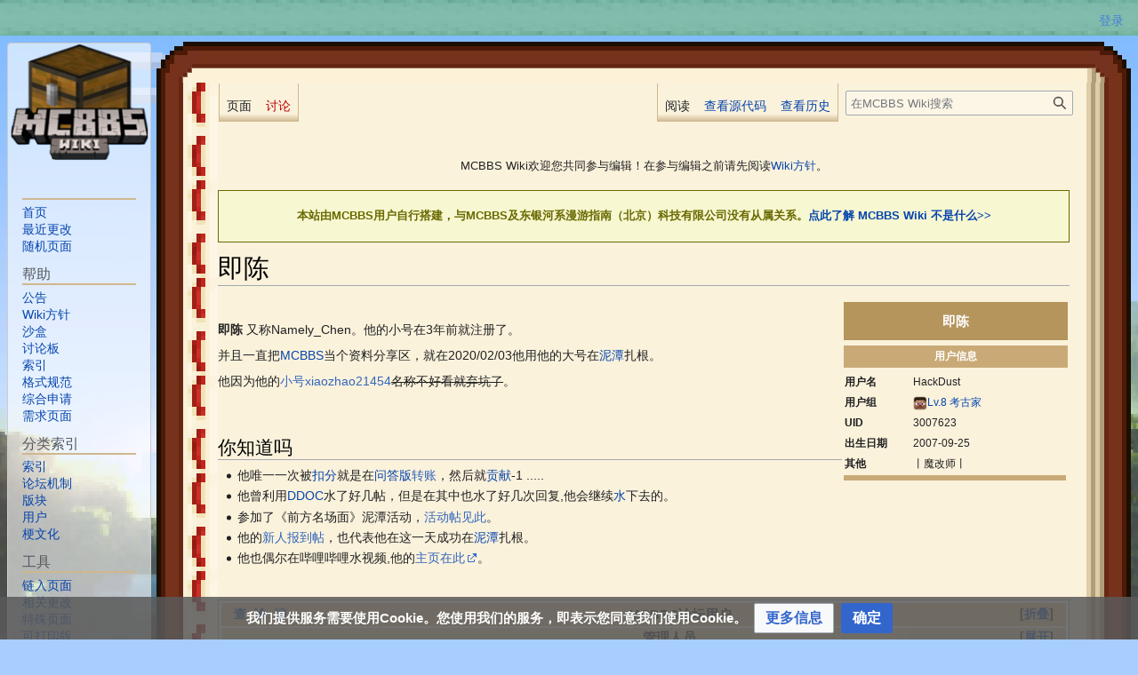

--- FILE ---
content_type: text/html; charset=UTF-8
request_url: https://mcbbs.wiki/wiki/%E5%8D%B3%E9%99%88
body_size: 26086
content:
<!DOCTYPE html>
<html class="client-nojs" lang="zh-Hans-CN" dir="ltr">
<head>
<meta charset="UTF-8"/>
<title>即陈 - MCBBS Wiki</title>
<script>document.documentElement.className="client-js";RLCONF={"wgBreakFrames":false,"wgSeparatorTransformTable":["",""],"wgDigitTransformTable":["",""],"wgDefaultDateFormat":"zh","wgMonthNames":["","1月","2月","3月","4月","5月","6月","7月","8月","9月","10月","11月","12月"],"wgRequestId":"7d7c6da125abd92ac42f0d3bf921478e","wgCSPNonce":false,"wgCanonicalNamespace":"","wgCanonicalSpecialPageName":false,"wgNamespaceNumber":0,"wgPageName":"即陈","wgTitle":"即陈","wgCurRevisionId":54072,"wgRevisionId":54072,"wgArticleId":768,"wgIsArticle":true,"wgIsRedirect":false,"wgAction":"view","wgUserName":null,"wgUserGroups":["*"],"wgCategories":["Lv.8用户组","用户"],"wgPageContentLanguage":"zh-cn","wgPageContentModel":"wikitext","wgRelevantPageName":"即陈","wgRelevantArticleId":768,"wgIsProbablyEditable":false,"wgRelevantPageIsProbablyEditable":false,"wgRestrictionEdit":[],"wgRestrictionMove":[],"wgVisualEditor":{"pageLanguageCode":"zh-Hans-CN","pageLanguageDir":"ltr",
"pageVariantFallbacks":"zh-cn"},"wgMFDisplayWikibaseDescriptions":{"search":false,"watchlist":false,"tagline":false},"VEForAllToolbarNormal":[{"header":"visualeditor-toolbar-paragraph-format","title":"visualeditor-toolbar-format-tooltip","type":"menu","include":{"group":"format"},"promote":["paragraph"],"demote":["preformatted","blockquote"]},{"header":"visualeditor-toolbar-text-style","title":"visualeditor-toolbar-style-tooltip","include":["bold","italic","moreTextStyle"]},{"include":["link"]},{"header":"visualeditor-toolbar-structure","title":"visualeditor-toolbar-structure","type":"list","icon":"listBullet","include":{"group":"structure"},"demote":["outdent","indent"]},{"header":"visualeditor-toolbar-insert","title":"visualeditor-toolbar-insert","type":"list","icon":"add","label":"","include":["insertTable","specialCharacter","warningblock","preformatted","infoblock","ideablock","dontblock","pinblock"]}],"VEForAllToolbarWide":[{"header":"visualeditor-toolbar-paragraph-format",
"title":"visualeditor-toolbar-format-tooltip","type":"menu","include":{"group":"format"},"promote":["paragraph"],"demote":["preformatted","blockquote"]},{"header":"visualeditor-toolbar-text-style","title":"visualeditor-toolbar-style-tooltip","include":["bold","italic","moreTextStyle"]},{"include":["link"]},{"header":"visualeditor-toolbar-structure","title":"visualeditor-toolbar-structure","type":"list","icon":"listBullet","include":{"group":"structure"},"demote":["outdent","indent"]},{"header":"visualeditor-toolbar-insert","title":"visualeditor-toolbar-insert","type":"list","icon":"add","label":"","include":["media","insertTable","specialCharacter","warningblock","preformatted","infoblock","ideablock","dontblock","pinblock"]}],"wgCargoDefaultQueryLimit":100,"wgCargoMapClusteringMinimum":80,"wgCargoMonthNames":["1月","2月","3月","4月","5月","6月","7月","8月","9月","10月","11月","12月"],"wgCargoMonthNamesShort":["1月","2月","3月","4月","5月","6月","7月","8月","9月",
"10月","11月","12月"],"wgCargoWeekDays":["星期日","星期一","星期二","星期三","星期四","星期五","星期六"],"wgCargoWeekDaysShort":["日","一","二","三","四","五","六"],"wgVector2022PreviewPages":[],"wgMediaViewerOnClick":true,"wgMediaViewerEnabledByDefault":true,"wgPopupsFlags":0,"wgEditSubmitButtonLabelPublish":false,"VEForAll":{"VisualEditorEnable":1},"CommentStreams":{"canComment":false,"moderatorEdit":false,"moderatorDelete":false,"moderatorFastDelete":1,"showLabels":1,"newestStreamsOnTop":1,"initiallyCollapsed":false,"enableVoting":1,"enableWatchlist":1,"comments":[]},"wgMBWVER":"Build.2025.08.31.0858"};RLSTATE={"site.styles":"ready","user.styles":"ready","user":"ready","user.options":"loading","skins.vector.styles.legacy":"ready","jquery.makeCollapsible.styles":"ready","ext.visualEditor.desktopArticleTarget.noscript":"ready","ext.mcbbswikiutils.testie.styles":"ready","ext.mcbbswikiutils.topsign.styles":"ready","ext.CookieWarning.styles":"ready",
"oojs-ui-core.styles":"ready","oojs-ui.styles.indicators":"ready","mediawiki.widgets.styles":"ready","oojs-ui-core.icons":"ready"};RLPAGEMODULES=["site","mediawiki.page.ready","jquery.makeCollapsible","skins.vector.legacy.js","ext.visualEditor.desktopArticleTarget.init","ext.visualEditor.targetLoader","ext.veforall.core.desktop","mmv.head","mmv.bootstrap.autostart","ext.urlShortener.toolbar","ext.gadget.NationalDays","ext.gadget.OOUIWM","ext.gadget.ShowAvatar","ext.gadget.backToTop","ext.gadget.displaytitle","ext.gadget.disuse","ext.gadget.visitor-warning","ext.CommentStreams","ext.veforall.main","ext.mcbbswikiutils.testie","ext.mcbbswikiutils.topsign","ext.CookieWarning","ext.moderation.notify","ext.moderation.ve","ext.moderation.ajaxhook","ext.moderation.notify.desktop"];</script>
<script>(RLQ=window.RLQ||[]).push(function(){mw.loader.implement("user.options@12s5i",function($,jQuery,require,module){mw.user.tokens.set({"patrolToken":"+\\","watchToken":"+\\","csrfToken":"+\\"});});});</script>
<link rel="stylesheet" href="/load.php?lang=zh-cn&amp;modules=ext.CookieWarning.styles%7Cext.mcbbswikiutils.testie.styles%7Cext.mcbbswikiutils.topsign.styles%7Cext.visualEditor.desktopArticleTarget.noscript%7Cjquery.makeCollapsible.styles%7Cmediawiki.widgets.styles%7Coojs-ui-core.icons%2Cstyles%7Coojs-ui.styles.indicators%7Cskins.vector.styles.legacy&amp;only=styles&amp;skin=vector"/>
<script async="" src="/load.php?lang=zh-cn&amp;modules=startup&amp;only=scripts&amp;raw=1&amp;skin=vector"></script>
<meta name="ResourceLoaderDynamicStyles" content=""/>
<link rel="stylesheet" href="/load.php?lang=zh-cn&amp;modules=site.styles&amp;only=styles&amp;skin=vector"/>
<meta name="generator" content="MediaWiki 1.40.3"/>
<meta name="robots" content="max-image-preview:standard"/>
<meta name="format-detection" content="telephone=no"/>
<meta name="viewport" content="width=1000"/>
<link rel="icon" href="/favicon.ico"/>
<link rel="search" type="application/opensearchdescription+xml" href="/opensearch_desc.php" title="MCBBS Wiki (zh-cn)"/>
<link rel="EditURI" type="application/rsd+xml" href="https://mcbbs.wiki/api.php?action=rsd"/>
<link rel="license" href="https://creativecommons.org/licenses/by-nc-sa/4.0/"/>
<link rel="alternate" type="application/atom+xml" title="MCBBS Wiki的Atom feed" href="/index.php?title=%E7%89%B9%E6%AE%8A:%E6%9C%80%E8%BF%91%E6%9B%B4%E6%94%B9&amp;feed=atom"/>
</head>
<body class="skin-vector-legacy mediawiki ltr sitedir-ltr mw-hide-empty-elt ns-0 ns-subject page-即陈 rootpage-即陈 skin-vector action-view"><div id="content" class="mw-body" role="main">
	<a id="top"></a>
	<div id="siteNotice"><div id="localNotice"><div class="anonnotice" lang="zh-Hans-CN" dir="ltr"><div style="margin-top:55px;">
<div class="topsign" style="text-align: center">
  <p>MCBBS Wiki欢迎您共同参与编辑！在参与编辑之前请先阅读<a href="/wiki/MCBBS_Wiki:%E6%96%B9%E9%92%88" title="MCBBS Wiki:方针">Wiki方针</a>。</p>
  <p>如果在编辑的过程中遇到了什么问题，可以去<a href="/wiki/%E8%AE%A8%E8%AE%BA:%E8%AE%A8%E8%AE%BA%E6%9D%BF" title="讨论:讨论板">讨论板</a>提问。</p>
  <p>为了您能够无阻碍地参与编辑 未验证/绑定过邮箱的用户，请<a href="/wiki/%E7%89%B9%E6%AE%8A:%E5%8F%82%E6%95%B0%E8%AE%BE%E7%BD%AE" title="特殊:参数设置">尽快绑定/验证</a>。</p>
  <p><a target="_blank" rel="nofollow noreferrer noopener" class="external text" href="https://github.com/mcbbs-wiki">MCBBS Wiki GitHub</a>群组已上线！</p>
  <p>您可以在<a href="/wiki/MCBBS_Wiki:%E5%9B%9E%E5%A3%B0%E6%B4%9E" title="MCBBS Wiki:回声洞">回声洞</a>中发表吐槽！</p>
  <p>服务器状态监控。<a target="_blank" rel="nofollow noreferrer noopener" class="external text" href="https://stats.uptimerobot.com/DZLkwIoKBB">点击进入</a></p>
</div>
<div style="background-color:#F7F7D1; color:#696900; border: 1px solid #696900; line-height:45px; text-align: center;">
<p><b>本站由MCBBS用户自行搭建，与MCBBS及东银河系漫游指南（北京）科技有限公司没有从属关系。<a href="/wiki/MCBBS_Wiki:MCBBS_Wiki%E4%B8%8D%E6%98%AF%E4%BB%80%E4%B9%88" title="MCBBS Wiki:MCBBS Wiki不是什么">点此了解 MCBBS Wiki 不是什么&gt;&gt;</a></b>
</p>
</div>
</div></div></div></div>
	<div class="mw-indicators">
	</div>
	<h1 id="firstHeading" class="firstHeading mw-first-heading"><span class="mw-page-title-main">即陈</span></h1>
	<div id="bodyContent" class="vector-body">
		<div id="siteSub" class="noprint">来自MCBBS Wiki</div>
		<div id="contentSub"><div id="mw-content-subtitle"></div></div>
		<div id="contentSub2"></div>
		
		<div id="jump-to-nav"></div>
		<a class="mw-jump-link" href="#mw-head">跳到导航</a>
		<a class="mw-jump-link" href="#searchInput">跳到搜索</a>
		<div id="mw-content-text" class="mw-body-content mw-content-ltr" lang="zh-Hans-CN" dir="ltr"><div class="mw-parser-output"><style data-mw-deduplicate="TemplateStyles:r51187">.mw-parser-output .infolist{width:256px!important}.mw-parser-output .infolist .salt img,.mw-parser-output .infolist .image img{max-width:100%;height:auto;max-height:384px}.mw-parser-output .infolist-bottombar{max-width:250px;text-align:center}.mw-parser-output .infolist-bottom{margin:0;width:250px;background:#E0CBA7;text-align:center;line-height:50px;border-radius:7px;font-size:14px;display:inline-block}.mw-parser-output .infolist-bottom:hover{filter:brightness(1.05)}.mw-parser-output .infolist-bottom:active{filter:brightness(0.95)}.mw-parser-output .infolist-bottombar a.external{background-image:none;padding-right:0;text-decoration:none}body.skin-minerva .mw-parser-output .infolist tr,body.skin-minerva .mw-parser-output .infolist tbody,body.skin-minerva .mw-parser-output .infolist th{display:block}body.skin-minerva .mw-parser-output .infolist>tbody>tr:nth-child(4){display:none}body.skin-minerva .mw-parser-output .infolist td[colspan="3"]{width:100%}body.skin-minerva .mw-parser-output .infolist td[colspan="2"]{width:calc(63% - 2px)}body.skin-minerva .mw-parser-output .infolist td{width:calc(33% - 2px);display:inline-block}.mw-parser-output .bottom-afdian{color:#946ce6!important;background-color:#E4DBF5}.mw-parser-output .bottom-afdian span:after{content:"爱发电"}.mw-parser-output .bottom-afdian span{height:14px;padding:3px 1px 3px 23px;color:#946ce6!important;background-image:url("https://mcbbs.wiki/salt/afdian.png");background-repeat:no-repeat;background-size:20px}.mw-parser-output .bottom-bilibili{color:#0581aa!important;background-color:#9bd1e4}.mw-parser-output .bottom-bilibili span:after{content:"Bilibili"}.mw-parser-output .bottom-bilibili span{height:14px;padding:3px 1px 3px 23px;color:#0581aa!important;background-image:url("https://mcbbs.wiki/salt/bilibili.png");background-repeat:no-repeat;background-size:20px}</style>
<table class="infolist" style="font-size:89%; float:right; width:21em;">

<tbody><tr>
<th colspan="3" style="background-color: #B5955C; border:3px solid #B5955C; padding: 5px; margin: 3px; color: #FFFFFF; font-size:120%; padding:0.5em;">即陈
</th></tr>
<tr>
<td colspan="3"><div class="mwcenter"> </div>
</td></tr>
<tr>
<th colspan="3" style="background-color: #C9AA76; border:3px solid #C9AA76; padding: 5px; margin: 3px; color: #FFFFFF; padding:0em;">用户信息
</th></tr>
<tr>
<td style="width:30%">
</td>
<td style="width:70%">
</td></tr>
<tr>
<td><b>用户名</b>
</td>
<td colspan="2">HackDust
</td></tr>


<tr>
<td><b>用户组</b>
</td>
<td colspan="2"><span class="mw-default-size" typeof="mw:File"><a href="/wiki/%E6%96%87%E4%BB%B6:%E7%94%A8%E6%88%B7%E5%9B%9E%E5%B8%96%E5%9B%BE%E6%A0%87.png" class="mw-file-description"><img src="https://upload.mcbbs.wiki/images/e/e0/%E7%94%A8%E6%88%B7%E5%9B%9E%E5%B8%96%E5%9B%BE%E6%A0%87.png" decoding="async" loading="lazy" width="16" height="16" data-file-width="16" data-file-height="16" /></a></span><a href="/wiki/%E8%80%83%E5%8F%A4%E5%AE%B6" title="考古家">Lv.8 考古家</a>
</td></tr>




<tr>
<td><b>UID</b>
</td>
<td colspan="2">3007623
</td></tr>






<tr>
<td><b>出生日期</b>
</td>
<td colspan="2">2007-09-25
</td></tr>
<tr>
<td><b>其他</b>
</td>
<td colspan="2">丨魔改师丨
</td></tr>












<tr>
<th colspan="2" style="background-color: #C9AA76; border:3px solid #C9AA76; padding: 5px; margin: 3px; color: #FFFFFF; padding:0em;">
</th></tr>
<tr>
<td colspan="2"><div class="mwcenter"></div>
</td></tr>






</tbody></table>
<p><br />
<b>即陈</b> 又称Namely_Chen。他的小号在3年前就注册了。
</p><p>并且一直把<a href="/wiki/MCBBS" title="MCBBS">MCBBS</a>当个资料分享区，就在2020/02/03他用他的大号在<a href="/wiki/MCBBS" title="MCBBS">泥潭</a>扎根。
</p><p>他因为他的<a href="https://www.mcbbs.net/?2202364" class="extiw" title="uid:2202364">小号xiaozhao21454</a><s>名称不好看就弃坑了</s>。
</p><p><br />
</p>
<h2><span id=".E4.BD.A0.E7.9F.A5.E9.81.93.E5.90.97"></span><span class="mw-headline" id="你知道吗">你知道吗</span></h2>
<ul><li>他唯一一次被<a href="/wiki/%E6%89%A3%E5%88%86" class="mw-redirect" title="扣分">扣分</a>就是在<a href="/wiki/%E9%97%AE%E7%AD%94%E5%A4%A7%E5%8C%BA" class="mw-redirect" title="问答大区">问答版</a><a href="https://www.mcbbs.net/thread-951202-1-1.html" class="extiw" title="tid:951202">转账</a>，然后就<a href="/wiki/%E7%A7%AF%E5%88%86" title="积分">贡献</a>-1 .....</li>
<li>他曾利用<a href="/wiki/DDOC" title="DDOC">DDOC</a>水了好几帖，但是在其中也水了好几次回复,他会继续<a href="/wiki/%E6%B0%B4%E5%B8%96" title="水帖">水</a>下去的。</li>
<li>参加了《前方名场面》泥潭活动，<a href="https://www.mcbbs.net/thread-1014694-1-1.html" class="extiw" title="tid:1014694">活动帖见此</a>。</li>
<li>他的<a href="https://www.mcbbs.net/thread-950971-1-1.html" class="extiw" title="tid:950971">新人报到帖</a>，也代表他在这一天成功在<a href="/wiki/MCBBS" title="MCBBS">泥潭</a>扎根。</li>
<li>他也偶尔在哔哩哔哩水视频,他的<a target="_blank" rel="nofollow noreferrer noopener" class="external text" href="https://space.bilibili.com/286875107">主页在此</a>。</li></ul>
<p><br />
</p>
<style data-mw-deduplicate="TemplateStyles:r40244">.mw-parser-output .navbar{display:inline}.mw-parser-output .navbar ul{display:inline;white-space:nowrap}.mw-parser-output .navbar li{word-spacing:-0.125em}.mw-parser-output .navbar.mini li abbr[title]{font-variant:small-caps;border-bottom:none;text-decoration:none;cursor:inherit}.mw-parser-output .navbox .navbar{display:block}.mw-parser-output .navbox-title .navbar{float:left;text-align:left;margin-right:0.5em;width:8em}</style><style data-mw-deduplicate="TemplateStyles:r40243">.mw-parser-output .navbox{border:1px solid #a2a9b1;width:100%;margin:auto;clear:both;text-align:center;padding:1px}.mw-parser-output .navbox-inner,.mw-parser-output .navbox-subgroup{width:100%}.mw-parser-output .navbox th,.mw-parser-output .navbox-title,.mw-parser-output .navbox-abovebelow{text-align:center;padding-left:1em;padding-right:1em}.mw-parser-output th.navbox-group{white-space:nowrap}.mw-parser-output .navbox,.mw-parser-output .navbox-subgroup{background:#fdfdfd}.mw-parser-output .navbox-list{border-color:#fdfdfd;line-height:1.4em}.mw-parser-output .navbox th,.mw-parser-output .navbox-title{background:#E9CB97}.mw-parser-output .navbox-abovebelow,.mw-parser-output th.navbox-group,.mw-parser-output .navbox-subgroup .navbox-title{background:#E7D3B1}.mw-parser-output .navbox-subgroup .navbox-group,.mw-parser-output .navbox-subgroup .navbox-abovebelow{background:#E9D3AD}.mw-parser-output .navbox-subgroup .navbox-subgroup .navbox-group,.mw-parser-output .navbox-subgroup .navbox-subgroup .navbox-abovebelow{background:#F2E3CA}.mw-parser-output .navbox-even{background:#FDF6E6}.mw-parser-output .navbox-odd{background:transparent}.mw-parser-output table.navbox+table.navbox{margin-top:-1px}.mw-parser-output .navbox .hlist td dl,.mw-parser-output .navbox .hlist td ol,.mw-parser-output .navbox .hlist td ul,.mw-parser-output .navbox td.hlist dl,.mw-parser-output .navbox td.hlist ol,.mw-parser-output .navbox td.hlist ul{padding:0.125em 0}.mw-parser-output .navbox .hlist dd,.mw-parser-output .navbox .hlist dt,.mw-parser-output .navbox .hlist li{white-space:nowrap}.mw-parser-output .navbox .hlist dd dl,.mw-parser-output .navbox .hlist dt dl,.mw-parser-output .navbox .hlist li ol,.mw-parser-output .navbox .hlist li ul{white-space:normal}.mw-parser-output ol+table.navbox,.mw-parser-output ul+table.navbox{margin-top:0.5em}</style><style data-mw-deduplicate="TemplateStyles:r40245">.mw-parser-output .skin-monobook .hlist dl,.mw-parser-output .skin-modern .hlist dl,.mw-parser-output .skin-vector .hlist dl{line-height:1.5em}.mw-parser-output .hlist dl,.mw-parser-output .hlist ol,.mw-parser-output .hlist ul{margin:0}.mw-parser-output .hlist dd,.mw-parser-output .hlist dt,.mw-parser-output .hlist li{display:inline;margin:0}.mw-parser-output .hlist.inline,.mw-parser-output .hlist.inline dl,.mw-parser-output .hlist.inline ol,.mw-parser-output .hlist.inline ul,.mw-parser-output .hlist dl dl,.mw-parser-output .hlist dl ol,.mw-parser-output .hlist dl ul,.mw-parser-output .hlist ol dl,.mw-parser-output .hlist ol ol,.mw-parser-output .hlist ol ul,.mw-parser-output .hlist ul dl,.mw-parser-output .hlist ul ol,.mw-parser-output .hlist ul ul{display:inline}.mw-parser-output .hlist dt:after{content:" :"}.mw-parser-output .hlist dd:after,.mw-parser-output .hlist li:after{content:" · ";font-weight:bold}.mw-parser-output .hlist dd:last-child:after,.mw-parser-output .hlist dt:last-child:after,.mw-parser-output .hlist li:last-child:after{content:none}.mw-parser-output .hlist dd.nopunct:after,.mw-parser-output .hlist dt.nopunct:after,.mw-parser-output .hlist li.nopunct:after{content:none}.mw-parser-output .hlist dl dl:before,.mw-parser-output .hlist ol ol:before,.mw-parser-output .hlist ul ul:before{content:"（"}.mw-parser-output .hlist dl dl:after,.mw-parser-output .hlist ol ol:after,.mw-parser-output .hlist ul ul:after{content:"）"}.mw-parser-output .hlist.hnum ol li{counter-increment:level1}.mw-parser-output .hlist.hnum ol li:before{content:counter(level1)" "}.mw-parser-output .hlist.hnum ol ol li{counter-increment:level2}.mw-parser-output .hlist.hnum ol ol li:before{content:counter(level2)" "}</style><table cellspacing="0" class="navbox" style="border-spacing:0;width:100%"><tbody><tr><td style="padding:2px"><table cellspacing="0" class="nowraplinks mw-collapsible mw-uncollapsed navbox-inner" style="border-spacing:0;background:transparent;color:inherit"><tbody><tr><th scope="col" class="navbox-title" colspan="2" style="background:#E9CB97"><div class="plainlinks hlist navbar mini"><ul><li class="nv-view"><a href="/wiki/%E6%A8%A1%E6%9D%BF:MCBBS%E8%AE%BA%E5%9D%9B%E7%94%A8%E6%88%B7" title="模板:MCBBS论坛用户"><abbr title="查看该模板" style=";background:#E9CB97;background:none transparent;border:none;">查</abbr></a></li><li class="nv-talk"><a href="/wiki/%E6%A8%A1%E6%9D%BF%E8%AE%A8%E8%AE%BA:MCBBS%E8%AE%BA%E5%9D%9B%E7%94%A8%E6%88%B7" title="模板讨论:MCBBS论坛用户"><abbr title="讨论该模板" style=";background:#E9CB97;background:none transparent;border:none;">论</abbr></a></li><li class="nv-edit"><a target="_blank" rel="nofollow noreferrer noopener" class="external text" href="https://mcbbs.wiki/index.php?title=%E6%A8%A1%E6%9D%BF:MCBBS%E8%AE%BA%E5%9D%9B%E7%94%A8%E6%88%B7&amp;action=edit"><abbr title="编辑该模板" style=";background:#E9CB97;background:none transparent;border:none;">编</abbr></a></li></ul></div><div style="font-size:110%">MCBBS论坛用户</div></th></tr><tr style="height:2px"><td colspan="3"></td></tr><tr><td colspan="2" class="navbox-list navbox-odd" style="width:100%;padding:0px;line-height:1.4em;"><div style="padding:0em 0.25em"><link rel="mw-deduplicated-inline-style" href="mw-data:TemplateStyles:r40244"/><link rel="mw-deduplicated-inline-style" href="mw-data:TemplateStyles:r40243"/><link rel="mw-deduplicated-inline-style" href="mw-data:TemplateStyles:r40245"/></div><table cellspacing="0" class="nowraplinks mw-collapsible mw-collapsed navbox-subgroup" style="border-spacing:0;display:table;"><tbody><tr><th scope="col" class="navbox-title" colspan="2" style="background:#E7D3B1"><span style="float:left;width:8em;font-size:80%;margin-right:0.5em">&#160;</span><div style="font-size:110%">管理人员</div></th></tr><tr style="height:2px"><td colspan="3"></td></tr><tr><th scope="row" class="navbox-group" style="padding-left:0em;padding-right:0em;background:#E7D3B1"><div style="padding:0em 0.75em;"><a href="/wiki/%E7%AE%A1%E7%90%86%E5%91%98" title="管理员">管理员</a></div></th><td class="navbox-list navbox-odd" style="text-align:left;border-left-width:2px;border-left-style:solid;width:100%;padding:0px"><div style="padding:0em 0.25em"><a href="/wiki/bangbang93" title="bangbang93">bangbang93</a> • <a href="/wiki/bbsmaster" title="bbsmaster">bbsmaster</a> • <a href="/wiki/magicbear" title="magicbear">magicbear</a> • <a href="/wiki/sjjklh" title="sjjklh">sjjklh</a> • <a href="/wiki/%E6%A1%83%E6%B0%94%E4%B9%8C%E9%BE%99" title="桃气乌龙">桃气乌龙</a> • <a href="/wiki/%E5%A6%96%E6%A2%A6%E7%9A%84%E8%88%94%E7%8B%97" title="妖梦的舔狗">妖梦的舔狗</a> • <a href="/wiki/Zapic" title="Zapic">Zapic</a></div></td></tr><tr style="height:2px"><td colspan="3"></td></tr><tr><th scope="row" class="navbox-group" style="padding-left:0em;padding-right:0em;background:#E7D3B1"><div style="padding:0em 0.75em;"><a href="/wiki/%E7%AE%A1%E7%90%86%E5%91%98%E5%8A%A9%E7%90%86" title="管理员助理">管理员助理</a></div></th><td class="navbox-list navbox-even" style="text-align:left;border-left-width:2px;border-left-style:solid;width:100%;padding:0px;background:#FDF6E6"><div style="padding:0em 0.25em"><a href="/wiki/%E5%B9%BF%E8%8D%AF" title="广药">广药</a> • <a href="/wiki/%E5%87%9B" title="凛">凛</a> • <a href="/wiki/SHEEP_REALMS" title="SHEEP REALMS">SHEEP_REALMS</a> • <a href="/wiki/%E5%A3%B0%E5%90%8D%E6%88%91%E4%B8%BB%E5%AE%B0" title="声名我主宰">声名我主宰</a></div></td></tr><tr style="height:2px"><td colspan="3"></td></tr><tr><th scope="row" class="navbox-group" style="padding-left:0em;padding-right:0em;background:#E7D3B1"><div style="padding:0em 0.75em;"><a href="/wiki/%E7%89%88%E4%B8%BB(%E7%94%A8%E6%88%B7%E7%BB%84)" title="版主(用户组)">版主</a></div></th><td class="navbox-list navbox-odd" style="text-align:left;border-left-width:2px;border-left-style:solid;width:100%;padding:0px"><div style="padding:0em 0.25em"><style data-mw-deduplicate="TemplateStyles:r40247">.mw-parser-output .navbox-tag{background:#E7D3B1;padding-left:0.5em;padding-right:0.5em;display:inline-block;font-weight:bold;line-height:1.3em}</style><span class="navbox-tag">A</span> • <a href="/wiki/ABlueCat" title="ABlueCat">ABlueCat</a> • <a href="/wiki/AzureZeng" title="AzureZeng">AzureZeng</a>  • <link rel="mw-deduplicated-inline-style" href="mw-data:TemplateStyles:r40247"/><span class="navbox-tag">B</span> • <a href="/wiki/Bilicraft" title="Bilicraft">Bilicraft</a> • <a href="/index.php?title=blackfoxsar&amp;action=edit&amp;redlink=1" class="new" title="blackfoxsar（页面不存在）">blackfoxsar</a> • <link rel="mw-deduplicated-inline-style" href="mw-data:TemplateStyles:r40247"/><span class="navbox-tag">C</span> • <a href="/index.php?title=%E7%8C%9C%E7%8C%9C%E8%B0%81%E6%98%AF%E8%B0%81&amp;action=edit&amp;redlink=1" class="new" title="猜猜谁是谁（页面不存在）">猜猜谁是谁</a> • <link rel="mw-deduplicated-inline-style" href="mw-data:TemplateStyles:r40247"/><span class="navbox-tag">D</span> • <a href="/index.php?title=darrksy&amp;action=edit&amp;redlink=1" class="new" title="darrksy（页面不存在）">darrksy</a> • <a href="/index.php?title=DreamsDeductive&amp;action=edit&amp;redlink=1" class="new" title="DreamsDeductive（页面不存在）">DreamsDeductive</a> • <a href="/wiki/%E6%9D%B1%E7%B4%85" title="東紅">東紅</a> • <link rel="mw-deduplicated-inline-style" href="mw-data:TemplateStyles:r40247"/><span class="navbox-tag">E</span> • <a href="/wiki/Eterstars" class="mw-redirect" title="Eterstars">Eterstars</a> • <link rel="mw-deduplicated-inline-style" href="mw-data:TemplateStyles:r40247"/><span class="navbox-tag">F</span> • <a href="/index.php?title=%E7%B9%81%E7%90%90Fansuo&amp;action=edit&amp;redlink=1" class="new" title="繁琐Fansuo（页面不存在）">繁琐Fansuo</a> • <link rel="mw-deduplicated-inline-style" href="mw-data:TemplateStyles:r40247"/><span class="navbox-tag">H</span> • <a href="/index.php?title=%E8%8D%92-%E6%BC%A0&amp;action=edit&amp;redlink=1" class="new" title="荒-漠（页面不存在）">荒-漠</a> • <a href="/index.php?title=hans0000&amp;action=edit&amp;redlink=1" class="new" title="hans0000（页面不存在）">hans0000</a> • <link rel="mw-deduplicated-inline-style" href="mw-data:TemplateStyles:r40247"/><span class="navbox-tag">I</span> • <a href="/wiki/inuEbisu" title="inuEbisu">inuEbisu</a> • <link rel="mw-deduplicated-inline-style" href="mw-data:TemplateStyles:r40247"/><span class="navbox-tag">J</span> • <a href="/index.php?title=%E5%98%89%E6%99%9A%E9%A5%AD%EF%BC%8C%E8%B5%A2&amp;action=edit&amp;redlink=1" class="new" title="嘉晚饭，赢（页面不存在）">嘉晚饭，赢</a> • <a href="/wiki/%E6%9E%81%E5%85%89creeper" title="极光creeper">极光creeper</a> • <link rel="mw-deduplicated-inline-style" href="mw-data:TemplateStyles:r40247"/><span class="navbox-tag">K</span> • <a href="/index.php?title=%E7%A9%BA%E8%BE%B0KC&amp;action=edit&amp;redlink=1" class="new" title="空辰KC（页面不存在）">空辰KC</a> • <a href="/wiki/%E5%BF%AB%E4%B9%90%E5%B0%8F%E6%96%B9" title="快乐小方">快乐小方</a> • <link rel="mw-deduplicated-inline-style" href="mw-data:TemplateStyles:r40247"/><span class="navbox-tag">L</span> • <a href="/wiki/%E5%86%B7%E5%9F%9FLYOfficial" title="冷域LYOfficial">冷域LYOfficial</a> • <a href="/index.php?title=lt_name&amp;action=edit&amp;redlink=1" class="new" title="lt name（页面不存在）">lt_name</a> • <a href="/wiki/%E5%87%9B" title="凛">凛</a> • <a href="/index.php?title=%E9%B2%81%E9%82%A6&amp;action=edit&amp;redlink=1" class="new" title="鲁邦（页面不存在）">鲁邦</a> • <link rel="mw-deduplicated-inline-style" href="mw-data:TemplateStyles:r40247"/><span class="navbox-tag">M</span> • <a href="/wiki/%E6%B2%90%E4%B9%8B%E4%BA%88" title="沐之予">沐之予</a> • <link rel="mw-deduplicated-inline-style" href="mw-data:TemplateStyles:r40247"/><span class="navbox-tag">N</span> • <a href="/wiki/%E6%A5%A0%E6%9C%A8i" title="楠木i">楠木i</a> • <a href="/wiki/NoName%E5%BE%B7%E9%87%8C%E5%A5%87" title="NoName德里奇">NoName德里奇</a>  • <link rel="mw-deduplicated-inline-style" href="mw-data:TemplateStyles:r40247"/><span class="navbox-tag">P</span> • <a href="/index.php?title=Pianodoctor517&amp;action=edit&amp;redlink=1" class="new" title="Pianodoctor517（页面不存在）">Pianodoctor517</a> • <a href="/index.php?title=Ph-%E8%8B%AF&amp;action=edit&amp;redlink=1" class="new" title="Ph-苯（页面不存在）">Ph-苯</a>  • <link rel="mw-deduplicated-inline-style" href="mw-data:TemplateStyles:r40247"/><span class="navbox-tag">Q</span> • <a href="/wiki/%E5%8D%83%E4%BB%A3%E7%94%B0%E4%BE%9D" title="千代田依">千代田依</a> • <a href="/wiki/%E7%A7%8B%E5%B0%8F%E5%96%B5" title="秋小喵">秋小喵</a> • <a href="/wiki/%E7%A7%8B%E9%A3%8E%E6%AE%8B%E5%8F%B6" title="秋风残叶">秋风残叶</a> • <link rel="mw-deduplicated-inline-style" href="mw-data:TemplateStyles:r40247"/><span class="navbox-tag">R</span> • <a href="/index.php?title=RDAlgeria&amp;action=edit&amp;redlink=1" class="new" title="RDAlgeria（页面不存在）">RDAlgeria</a> • <a href="/index.php?title=ruo_shui&amp;action=edit&amp;redlink=1" class="new" title="ruo shui（页面不存在）">ruo_shui</a> • <link rel="mw-deduplicated-inline-style" href="mw-data:TemplateStyles:r40247"/><span class="navbox-tag">S</span> • <a href="/wiki/%E5%B1%B1%E9%9B%80%E9%9B%80" title="山雀雀">山雀雀</a> • <a href="/wiki/%E5%A3%B0%E5%90%8D%E6%88%91%E4%B8%BB%E5%AE%B0" title="声名我主宰">声名我主宰</a> • <a href="/wiki/%E6%96%AF%E4%B9%8C" title="斯乌">斯乌</a> • <a href="/index.php?title=SQwatermark&amp;action=edit&amp;redlink=1" class="new" title="SQwatermark（页面不存在）">SQwatermark</a> • <a href="/wiki/SSSSSteven" title="SSSSSteven">SSSSSteven</a> • <a href="/index.php?title=SteveBench&amp;action=edit&amp;redlink=1" class="new" title="SteveBench（页面不存在）">SteveBench</a> • <a href="/index.php?title=Sasanarx&amp;action=edit&amp;redlink=1" class="new" title="Sasanarx（页面不存在）">Sasanarx</a> • <link rel="mw-deduplicated-inline-style" href="mw-data:TemplateStyles:r40247"/><span class="navbox-tag">T</span> • <a href="/wiki/%E5%A4%A9%E4%BD%91%E9%85%B1" title="天佑酱">天佑酱</a> • <a href="/wiki/TT702" title="TT702">TT702</a> • <a href="/index.php?title=TUCAOEVER&amp;action=edit&amp;redlink=1" class="new" title="TUCAOEVER（页面不存在）">TUCAOEVER</a> • <a href="/index.php?title=Twilight_Two&amp;action=edit&amp;redlink=1" class="new" title="Twilight Two（页面不存在）">Twilight_Two</a> • <link rel="mw-deduplicated-inline-style" href="mw-data:TemplateStyles:r40247"/><span class="navbox-tag">W</span> • <a href="/wiki/wjwrh" title="wjwrh">wjwrh</a> • <link rel="mw-deduplicated-inline-style" href="mw-data:TemplateStyles:r40247"/><span class="navbox-tag">X</span> • <a href="/wiki/%E6%98%9F" title="星">星</a> • <a href="/wiki/%E7%82%AB%E5%AE%99%E8%8F%8C" title="炫宙菌">炫宙菌</a> • <a href="/wiki/Xiang_xge" title="Xiang xge">Xiang xge</a> • <a href="/wiki/xukarhei" title="xukarhei">xukarhei</a> • <link rel="mw-deduplicated-inline-style" href="mw-data:TemplateStyles:r40247"/><span class="navbox-tag">Y</span> • <a href="/index.php?title=%E8%A8%80%E4%B9%8B%E5%AE%89&amp;action=edit&amp;redlink=1" class="new" title="言之安（页面不存在）">言之安</a> • <a href="/wiki/%E9%98%B4%E9%98%B3%E5%B8%88%E5%85%83%E7%B4%A0%E7%A5%AD%E7%A5%80" title="阴阳师元素祭祀">阴阳师元素祭祀</a> • <a href="/index.php?title=%E5%B0%A4%E9%87%8C%E7%9A%84%E7%8C%AB&amp;action=edit&amp;redlink=1" class="new" title="尤里的猫（页面不存在）">尤里的猫</a> • <a href="/wiki/youyihj" title="youyihj">youyihj</a> • <a href="/wiki/YPXxiaoK" title="YPXxiaoK">YPXxiaoK</a> • <link rel="mw-deduplicated-inline-style" href="mw-data:TemplateStyles:r40247"/><span class="navbox-tag">Z</span> • <a href="/wiki/ZeroExact" title="ZeroExact">ZeroExact</a> • <a href="/index.php?title=zhanshi123&amp;action=edit&amp;redlink=1" class="new" title="zhanshi123（页面不存在）">zhanshi123</a> • <a href="/index.php?title=zyjking&amp;action=edit&amp;redlink=1" class="new" title="zyjking（页面不存在）">zyjking</a> • <link rel="mw-deduplicated-inline-style" href="mw-data:TemplateStyles:r40247"/><span class="navbox-tag">0</span> • <a href="/index.php?title=1304043543&amp;action=edit&amp;redlink=1" class="new" title="1304043543（页面不存在）">1304043543</a></div></td></tr><tr style="height:2px"><td colspan="3"></td></tr><tr><th scope="row" class="navbox-group" style="padding-left:0em;padding-right:0em;background:#E7D3B1"><div style="padding:0em 0.75em;"><a href="/wiki/%E9%97%AE%E7%AD%94%E5%8C%BA%E7%89%88%E4%B8%BB" title="问答区版主">问答区版主</a></div></th><td class="navbox-list navbox-even" style="text-align:left;border-left-width:2px;border-left-style:solid;width:100%;padding:0px;background:#FDF6E6"><div style="padding:0em 0.25em"><a href="/wiki/%E7%88%B1%E5%BF%83%E9%AD%94%E7%8E%8BFHC" title="爱心魔王FHC">爱心魔王FHC</a> • <a href="/wiki/%E5%87%9B" title="凛">凛</a> • <a href="/wiki/%E5%A3%B0%E5%90%8D%E6%88%91%E4%B8%BB%E5%AE%B0" title="声名我主宰">声名我主宰</a> • <a href="/wiki/skyliye" title="skyliye">skyliye</a> • <a href="/wiki/strings" class="mw-redirect" title="strings">strings</a></div></td></tr><tr style="height:2px"><td colspan="3"></td></tr><tr><th scope="row" class="navbox-group" style="padding-left:0em;padding-right:0em;background:#E7D3B1"><div style="padding:0em 0.75em;"><a href="/wiki/%E6%9D%91%E6%B0%91" title="村民">村民</a></div></th><td class="navbox-list navbox-odd" style="text-align:left;border-left-width:2px;border-left-style:solid;width:100%;padding:0px"><div style="padding:0em 0.25em"><a href="/wiki/ir-0" class="mw-redirect" title="ir-0">ir-0</a> • <a href="/wiki/%E5%A3%B0%E5%90%8D%E6%88%91%E4%B8%BB%E5%AE%B0" title="声名我主宰">声名我主宰</a> • <a href="/wiki/ZeroExact" title="ZeroExact">ZeroExact</a> • <a href="/wiki/%E5%87%9B" title="凛">凛</a></div></td></tr><tr style="height:2px"><td colspan="3"></td></tr><tr><th scope="row" class="navbox-group" style="padding-left:0em;padding-right:0em;background:#E7D3B1"><div style="padding:0em 0.75em;"><a href="/wiki/%E5%A4%A7%E5%8C%BA%E7%89%88%E4%B8%BB" title="大区版主">大区版主</a></div></th><td class="navbox-list navbox-even" style="text-align:left;border-left-width:2px;border-left-style:solid;width:100%;padding:0px;background:#FDF6E6"><div style="padding:0em 0.25em"><a href="/wiki/%E6%9A%97%E5%A4%9CElen" title="暗夜Elen">暗夜Elen</a> • <a href="/wiki/ff98sha" title="ff98sha">ff98sha</a> • <a href="/wiki/%E6%A2%A8%E6%9C%A8%E5%88%A9%E4%BA%9A" title="梨木利亚">梨木利亚</a> • <a href="/wiki/LocusAzzurro" title="LocusAzzurro">LocusAzzurro</a> • <a href="/wiki/%E6%B2%A1%E7%B3%96%E7%9A%84%E8%91%AB%E8%8A%A6" title="没糖的葫芦">没糖的葫芦</a> • <a href="/wiki/%E5%A3%B0%E5%90%8D%E6%88%91%E4%B8%BB%E5%AE%B0" title="声名我主宰">声名我主宰</a> • <a href="/wiki/siiftun1857" title="siiftun1857">siiftun1857</a> • <a href="/wiki/%E7%AD%92%E5%AD%90" title="筒子">筒子</a> • <a href="/wiki/%E5%9C%9F%E7%90%83%E7%90%83" title="土球球">土球球</a> • <a href="/wiki/%E5%A6%96%E6%A2%A6%E7%9A%84%E8%88%94%E7%8B%97" title="妖梦的舔狗">妖梦的舔狗</a> • <a href="/index.php?title=%E9%85%89%E6%9C%88%E4%B8%80&amp;action=edit&amp;redlink=1" class="new" title="酉月一（页面不存在）">酉月一</a> • <a href="/index.php?title=Gesshoku_Rin&amp;action=edit&amp;redlink=1" class="new" title="Gesshoku Rin（页面不存在）">Gesshoku_Rin</a></div></td></tr><tr style="height:2px"><td colspan="3"></td></tr><tr><th scope="row" class="navbox-group" style="padding-left:0em;padding-right:0em;background:#E7D3B1"><div style="padding:0em 0.75em;"><a href="/wiki/%E4%B8%93%E5%8C%BA%E7%89%88%E4%B8%BB" title="专区版主">专区版主</a></div></th><td class="navbox-list navbox-odd" style="text-align:left;border-left-width:2px;border-left-style:solid;width:100%;padding:0px"><div style="padding:0em 0.25em"><a href="/wiki/Bilicraft(%E7%94%A8%E6%88%B7)" title="Bilicraft(用户)">Bilicraft</a> • <a href="/index.php?title=blackfoxsar&amp;action=edit&amp;redlink=1" class="new" title="blackfoxsar（页面不存在）">blackfoxsar</a> • <a href="/index.php?title=1304043543&amp;action=edit&amp;redlink=1" class="new" title="1304043543（页面不存在）">1304043543</a> • <a href="/index.php?title=Sasanarx&amp;action=edit&amp;redlink=1" class="new" title="Sasanarx（页面不存在）">Sasanarx</a></div></td></tr></tbody></table><div></div></td></tr><tr style="height:2px"><td colspan="3"></td></tr><tr><td colspan="2" class="navbox-list navbox-even" style="width:100%;padding:0px;line-height:1.4em;"><div style="padding:0em 0.25em"><link rel="mw-deduplicated-inline-style" href="mw-data:TemplateStyles:r40244"/><link rel="mw-deduplicated-inline-style" href="mw-data:TemplateStyles:r40243"/><link rel="mw-deduplicated-inline-style" href="mw-data:TemplateStyles:r40245"/></div><table cellspacing="0" class="nowraplinks mw-collapsible mw-uncollapsed navbox-subgroup" style="border-spacing:0;display:table;"><tbody><tr><th scope="col" class="navbox-title" colspan="2" style="background:#E7D3B1"><span style="float:left;width:8em;font-size:80%;margin-right:0.5em">&#160;</span><div style="font-size:110%">用户</div></th></tr><tr style="height:2px"><td colspan="3"></td></tr><tr><th scope="row" class="navbox-group" style="padding-left:0em;padding-right:0em;background:#E7D3B1"><div style="padding:0em 0.75em;"><a href="/wiki/%E8%89%BA%E6%9C%AF%E5%AE%B6" title="艺术家">艺术家</a></div></th><td class="navbox-list navbox-odd" style="text-align:left;border-left-width:2px;border-left-style:solid;width:100%;padding:0px"><div style="padding:0em 0.25em"><link rel="mw-deduplicated-inline-style" href="mw-data:TemplateStyles:r40247"/><span class="navbox-tag">0</span> • <a href="/index.php?title=0x3B800001&amp;action=edit&amp;redlink=1" class="new" title="0x3B800001（页面不存在）">0x3B800001</a> • <a href="/index.php?title=1052464675&amp;action=edit&amp;redlink=1" class="new" title="1052464675（页面不存在）">1052464675</a> • <a href="/index.php?title=1076742624&amp;action=edit&amp;redlink=1" class="new" title="1076742624（页面不存在）">1076742624</a> • <a href="/index.php?title=593420446&amp;action=edit&amp;redlink=1" class="new" title="593420446（页面不存在）">593420446</a> • <a href="/wiki/719823597" title="719823597">719823597</a> • <a href="/index.php?title=719_Lokii&amp;action=edit&amp;redlink=1" class="new" title="719 Lokii（页面不存在）">719_Lokii</a> • <a href="/index.php?title=864106503&amp;action=edit&amp;redlink=1" class="new" title="864106503（页面不存在）">864106503</a> • <link rel="mw-deduplicated-inline-style" href="mw-data:TemplateStyles:r40247"/><span class="navbox-tag">A</span> • <a href="/index.php?title=AhtistedAtomic&amp;action=edit&amp;redlink=1" class="new" title="AhtistedAtomic（页面不存在）">AhtistedAtomic</a> • <a href="/index.php?title=Ambrossy&amp;action=edit&amp;redlink=1" class="new" title="Ambrossy（页面不存在）">Ambrossy</a> • <a href="/index.php?title=andylizi&amp;action=edit&amp;redlink=1" class="new" title="andylizi（页面不存在）">andylizi</a> • <a href="/index.php?title=Arasd_Yu&amp;action=edit&amp;redlink=1" class="new" title="Arasd Yu（页面不存在）">Arasd_Yu</a> • <a href="/index.php?title=A_Liang&amp;action=edit&amp;redlink=1" class="new" title="A Liang（页面不存在）">A_Liang</a> • <link rel="mw-deduplicated-inline-style" href="mw-data:TemplateStyles:r40247"/><span class="navbox-tag">B</span> • <a href="/index.php?title=%E7%99%BD%E7%81%ABShiraka&amp;action=edit&amp;redlink=1" class="new" title="白火Shiraka（页面不存在）">白火Shiraka</a> • <a href="/index.php?title=%E7%99%BD%E7%BE%8A%E7%BE%8A&amp;action=edit&amp;redlink=1" class="new" title="白羊羊（页面不存在）">白羊羊</a> • <a href="/index.php?title=Bamu_Cuite&amp;action=edit&amp;redlink=1" class="new" title="Bamu Cuite（页面不存在）">Bamu_Cuite</a> • <a href="/wiki/bangbang93" title="bangbang93">bangbang93</a> • <a href="/index.php?title=BensonQC&amp;action=edit&amp;redlink=1" class="new" title="BensonQC（页面不存在）">BensonQC</a> • <a href="/index.php?title=%E5%86%B0%E5%9D%97%E2%91%A8%E5%8F%B7&amp;action=edit&amp;redlink=1" class="new" title="冰块⑨号（页面不存在）">冰块⑨号</a> • <a href="/index.php?title=%E5%86%B0%E6%8A%B9%E8%93%9D%E4%B8%B6&amp;action=edit&amp;redlink=1" class="new" title="冰抹蓝丶（页面不存在）">冰抹蓝丶</a> • <a href="/index.php?title=brooke_zb&amp;action=edit&amp;redlink=1" class="new" title="brooke zb（页面不存在）">brooke_zb</a> • <a href="/index.php?title=%E5%B8%83%E9%B2%81%E5%8A%A0%E5%A0%A1%E7%9A%84%E9%AA%B7%E9%AB%85&amp;action=edit&amp;redlink=1" class="new" title="布鲁加堡的骷髅（页面不存在）">布鲁加堡的骷髅</a> • <link rel="mw-deduplicated-inline-style" href="mw-data:TemplateStyles:r40247"/><span class="navbox-tag">C</span> • <a href="/index.php?title=canisminor&amp;action=edit&amp;redlink=1" class="new" title="canisminor（页面不存在）">canisminor</a> • <a href="/index.php?title=caoli5288&amp;action=edit&amp;redlink=1" class="new" title="caoli5288（页面不存在）">caoli5288</a> • <a href="/index.php?title=Cato_%E5%B0%8F%E4%BA%BA&amp;action=edit&amp;redlink=1" class="new" title="Cato 小人（页面不存在）">Cato_小人</a> • <a href="/index.php?title=%E8%B6%85%E7%A5%9E%E7%9A%84%E5%86%B0%E5%87%89&amp;action=edit&amp;redlink=1" class="new" title="超神的冰凉（页面不存在）">超神的冰凉</a> • <a href="/index.php?title=cjwlzs&amp;action=edit&amp;redlink=1" class="new" title="cjwlzs（页面不存在）">cjwlzs</a> • <a href="/index.php?title=%E6%9D%91%E5%8F%A3%E8%82%A0%E5%B8%88%E5%82%85&amp;action=edit&amp;redlink=1" class="new" title="村口肠师傅（页面不存在）">村口肠师傅</a> • <a href="/index.php?title=cyqsimon&amp;action=edit&amp;redlink=1" class="new" title="cyqsimon（页面不存在）">cyqsimon</a> • <link rel="mw-deduplicated-inline-style" href="mw-data:TemplateStyles:r40247"/><span class="navbox-tag">D</span> • <a href="/index.php?title=DeathWolf96&amp;action=edit&amp;redlink=1" class="new" title="DeathWolf96（页面不存在）">DeathWolf96</a> • <a href="/index.php?title=DEATH~LOVE&amp;action=edit&amp;redlink=1" class="new" title="DEATH~LOVE（页面不存在）">DEATH~LOVE</a> • <a href="/index.php?title=DJXGAME&amp;action=edit&amp;redlink=1" class="new" title="DJXGAME（页面不存在）">DJXGAME</a> • <a href="/index.php?title=%E6%8A%96%E6%98%9F&amp;action=edit&amp;redlink=1" class="new" title="抖星（页面不存在）">抖星</a> • <link rel="mw-deduplicated-inline-style" href="mw-data:TemplateStyles:r40247"/><span class="navbox-tag">E</span> • <a href="/index.php?title=ERBem&amp;action=edit&amp;redlink=1" class="new" title="ERBem（页面不存在）">ERBem</a> • <a href="/index.php?title=Exodus&amp;action=edit&amp;redlink=1" class="new" title="Exodus（页面不存在）">Exodus</a> • <a href="/index.php?title=%E9%B3%84%E9%B1%BC%E8%BD%AF%E8%B6%B4%E8%B6%B4&amp;action=edit&amp;redlink=1" class="new" title="鳄鱼软趴趴（页面不存在）">鳄鱼软趴趴</a> • <link rel="mw-deduplicated-inline-style" href="mw-data:TemplateStyles:r40247"/><span class="navbox-tag">F</span> • <a href="/index.php?title=fang&amp;action=edit&amp;redlink=1" class="new" title="fang（页面不存在）">fang</a> • <a href="/wiki/ff98sha" title="ff98sha">ff98sha</a> • <a href="/index.php?title=fh42272512&amp;action=edit&amp;redlink=1" class="new" title="fh42272512（页面不存在）">fh42272512</a> • <a href="/index.php?title=flash0tt&amp;action=edit&amp;redlink=1" class="new" title="flash0tt（页面不存在）">flash0tt</a> • <a href="/index.php?title=Forsworn&amp;action=edit&amp;redlink=1" class="new" title="Forsworn（页面不存在）">Forsworn_</a> • <link rel="mw-deduplicated-inline-style" href="mw-data:TemplateStyles:r40247"/><span class="navbox-tag">G</span> • <a href="/wiki/gamerteam" title="gamerteam">gamerteam</a> • <a href="/index.php?title=GeForceLegend&amp;action=edit&amp;redlink=1" class="new" title="GeForceLegend（页面不存在）">GeForceLegend</a> • <a href="/wiki/geludan" title="geludan">geludan</a> • <a href="/index.php?title=gooding300&amp;action=edit&amp;redlink=1" class="new" title="gooding300（页面不存在）">gooding300</a> • <a href="/index.php?title=green%E4%B8%B6bastard&amp;action=edit&amp;redlink=1" class="new" title="green丶bastard（页面不存在）">green丶bastard</a> • <a href="/wiki/%E5%B9%BF%E8%8D%AF" title="广药">广药</a> • <a href="/wiki/%E6%A9%84%E6%A6%84Chan" title="橄榄Chan">橄榄Chan</a> • <link rel="mw-deduplicated-inline-style" href="mw-data:TemplateStyles:r40247"/><span class="navbox-tag">H</span> • <a href="/wiki/%E6%B5%B7%E8%9E%BA%E8%9E%BA" title="海螺螺">海螺螺</a> • <a href="/index.php?title=%E9%BB%91%E8%B2%9300&amp;action=edit&amp;redlink=1" class="new" title="黑貓00（页面不存在）">黑貓00</a> • <a href="/index.php?title=%E9%BB%91%E6%98%9Fnova&amp;action=edit&amp;redlink=1" class="new" title="黑星nova（页面不存在）">黑星nova</a> • <a href="/index.php?title=huanghongxun&amp;action=edit&amp;redlink=1" class="new" title="huanghongxun（页面不存在）">huanghongxun</a> • <a href="/index.php?title=hukk&amp;action=edit&amp;redlink=1" class="new" title="hukk（页面不存在）">hukk</a> • <a href="/wiki/%E6%B7%B7%E4%B9%B1" title="混乱">混乱</a> • <a href="/index.php?title=hyperx&amp;action=edit&amp;redlink=1" class="new" title="hyperx（页面不存在）">hyperx</a> • <link rel="mw-deduplicated-inline-style" href="mw-data:TemplateStyles:r40247"/><span class="navbox-tag">I</span> • <a href="/index.php?title=iailum&amp;action=edit&amp;redlink=1" class="new" title="iailum（页面不存在）">iailum</a> • <a href="/index.php?title=Iblts&amp;action=edit&amp;redlink=1" class="new" title="Iblts（页面不存在）">Iblts</a> • <a href="/index.php?title=IceFreeze&amp;action=edit&amp;redlink=1" class="new" title="IceFreeze（页面不存在）">IceFreeze</a> • <a href="/wiki/icrdr" title="icrdr">icrdr</a> • <a href="/wiki/ItIsEnderman" title="ItIsEnderman">ItIsEnderman</a> • <link rel="mw-deduplicated-inline-style" href="mw-data:TemplateStyles:r40247"/><span class="navbox-tag">J</span> • <a href="/index.php?title=Jakob.z&amp;action=edit&amp;redlink=1" class="new" title="Jakob.z（页面不存在）">Jakob.z</a> • <a href="/wiki/jianghr" title="jianghr">jianghr</a> • <a href="/index.php?title=%E5%87%A0%E4%BD%95&amp;action=edit&amp;redlink=1" class="new" title="几何（页面不存在）">几何</a> • <a href="/index.php?title=jiongjionger&amp;action=edit&amp;redlink=1" class="new" title="jiongjionger（页面不存在）">jiongjionger</a> • <a href="/wiki/%E9%85%92%E7%9F%B3%E9%85%B8%E8%8F%8C" title="酒石酸菌">酒石酸菌</a> • <a href="/wiki/john180" title="john180">john180</a> • <a href="/index.php?title=junxian0608&amp;action=edit&amp;redlink=1" class="new" title="junxian0608（页面不存在）">junxian0608</a>  • <link rel="mw-deduplicated-inline-style" href="mw-data:TemplateStyles:r40247"/><span class="navbox-tag">K</span> • <a href="/index.php?title=%E5%87%AF%E6%96%87%E6%96%87&amp;action=edit&amp;redlink=1" class="new" title="凯文文（页面不存在）">凯文文</a> • <a href="/wiki/Kakagou" class="mw-redirect" title="Kakagou">Kakagou</a> • <a href="/index.php?title=%E5%BA%B7%E4%B9%BE%E7%9B%9B%E4%B8%96&amp;action=edit&amp;redlink=1" class="new" title="康乾盛世（页面不存在）">康乾盛世</a> • <a href="/index.php?title=%E7%A9%BA%E8%BE%B0KC&amp;action=edit&amp;redlink=1" class="new" title="空辰KC（页面不存在）">空辰KC</a> • <a href="/index.php?title=%E8%8B%A6%E5%8A%9B%E6%80%95553&amp;action=edit&amp;redlink=1" class="new" title="苦力怕553（页面不存在）">苦力怕553</a> • <link rel="mw-deduplicated-inline-style" href="mw-data:TemplateStyles:r40247"/><span class="navbox-tag">L</span> • <a href="/index.php?title=LHanson&amp;action=edit&amp;redlink=1" class="new" title="LHanson（页面不存在）">LHanson</a> • <a href="/index.php?title=lin_85447&amp;action=edit&amp;redlink=1" class="new" title="lin 85447（页面不存在）">lin_85447</a> • <a href="/index.php?title=Liping&amp;action=edit&amp;redlink=1" class="new" title="Liping（页面不存在）">Liping</a> • <a href="/index.php?title=lrsoft&amp;action=edit&amp;redlink=1" class="new" title="lrsoft（页面不存在）">lrsoft</a> • <a href="/index.php?title=%E8%B7%AF%E9%82%8A%E9%9B%BB%E7%87%88%E6%B3%A1&amp;action=edit&amp;redlink=1" class="new" title="路邊電燈泡（页面不存在）">路邊電燈泡</a> • <a href="/index.php?title=%E6%B4%9B%E9%AA%81RoitoLeo&amp;action=edit&amp;redlink=1" class="new" title="洛骁RoitoLeo（页面不存在）">洛骁RoitoLeo</a> • <link rel="mw-deduplicated-inline-style" href="mw-data:TemplateStyles:r40247"/><span class="navbox-tag">M</span> • <a href="/index.php?title=MadoCat&amp;action=edit&amp;redlink=1" class="new" title="MadoCat（页面不存在）">MadoCat</a> • <a href="/index.php?title=%E7%8C%AB%E5%B0%8F%E6%B2%AB&amp;action=edit&amp;redlink=1" class="new" title="猫小沫（页面不存在）">猫小沫</a> • <a href="/index.php?title=MarcoV&amp;action=edit&amp;redlink=1" class="new" title="MarcoV（页面不存在）">MarcoV</a> • <a href="/index.php?title=miguo&amp;action=edit&amp;redlink=1" class="new" title="miguo（页面不存在）">miguo</a> • <a href="/index.php?title=MILENARY&amp;action=edit&amp;redlink=1" class="new" title="MILENARY（页面不存在）">MILENARY</a> • <a href="/wiki/minehenry" title="minehenry">minehenry</a> • <a href="/index.php?title=mimg11&amp;action=edit&amp;redlink=1" class="new" title="mimg11（页面不存在）">mimg11</a> • <link rel="mw-deduplicated-inline-style" href="mw-data:TemplateStyles:r40247"/><span class="navbox-tag">N</span> • <a href="/index.php?title=Nethop&amp;action=edit&amp;redlink=1" class="new" title="Nethop（页面不存在）">Nethop</a> • <a href="/wiki/%E6%A5%A0%E6%9C%A8i" title="楠木i">楠木i</a> • <link rel="mw-deduplicated-inline-style" href="mw-data:TemplateStyles:r40247"/><span class="navbox-tag">O</span> • <a href="/wiki/ouAuAuo" title="ouAuAuo">ouAuAuo</a> • <a href="/index.php?title=outsidero&amp;action=edit&amp;redlink=1" class="new" title="outsidero（页面不存在）">outsidero</a> • <a href="/index.php?title=O.M.B&amp;action=edit&amp;redlink=1" class="new" title="O.M.B（页面不存在）">O.M.B</a> • <link rel="mw-deduplicated-inline-style" href="mw-data:TemplateStyles:r40247"/><span class="navbox-tag">P</span> • <a href="/index.php?title=pacerrecap&amp;action=edit&amp;redlink=1" class="new" title="pacerrecap（页面不存在）">pacerrecap</a> • <a href="/index.php?title=PETER%C2%B7%E7%AF%A0&amp;action=edit&amp;redlink=1" class="new" title="PETER·篠（页面不存在）">PETER·篠</a> • <a href="/wiki/pogox" title="pogox">pogox</a> • <a href="/index.php?title=PotatoMaster101&amp;action=edit&amp;redlink=1" class="new" title="PotatoMaster101（页面不存在）">PotatoMaster101</a> • <a href="/index.php?title=Po_er&amp;action=edit&amp;redlink=1" class="new" title="Po er（页面不存在）">Po_er</a> • <a href="/index.php?title=PTmissionary&amp;action=edit&amp;redlink=1" class="new" title="PTmissionary（页面不存在）">PTmissionary</a> • <link rel="mw-deduplicated-inline-style" href="mw-data:TemplateStyles:r40247"/><span class="navbox-tag">Q</span> • <a href="/index.php?title=ql17934862&amp;action=edit&amp;redlink=1" class="new" title="ql17934862（页面不存在）">ql17934862</a> • <a href="/index.php?title=%E9%9D%92%E6%9C%A8%E6%BA%90&amp;action=edit&amp;redlink=1" class="new" title="青木源（页面不存在）">青木源</a> • <a href="/index.php?title=%E7%A7%8B%E4%B8%80&amp;action=edit&amp;redlink=1" class="new" title="秋一（页面不存在）">秋一</a> • <link rel="mw-deduplicated-inline-style" href="mw-data:TemplateStyles:r40247"/><span class="navbox-tag">R</span> • <a href="/index.php?title=ROF&amp;action=edit&amp;redlink=1" class="new" title="ROF（页面不存在）">ROF</a> • <a href="/wiki/rom718" title="rom718">rom718</a> • <a href="/wiki/ruhuasiyu" title="ruhuasiyu">ruhuasiyu</a> • <a href="/index.php?title=RDAlgeria&amp;action=edit&amp;redlink=1" class="new" title="RDAlgeria（页面不存在）">RDAlgeria</a> • <link rel="mw-deduplicated-inline-style" href="mw-data:TemplateStyles:r40247"/><span class="navbox-tag">S</span> • <a href="/index.php?title=sabo970&amp;action=edit&amp;redlink=1" class="new" title="sabo970（页面不存在）">sabo970</a> • <a href="/index.php?title=Sasanarx&amp;action=edit&amp;redlink=1" class="new" title="Sasanarx（页面不存在）">Sasanarx</a> • <a href="/index.php?title=%E4%B8%96%E7%95%8C%E8%BE%B9%E5%A2%83&amp;action=edit&amp;redlink=1" class="new" title="世界边境（页面不存在）">世界边境</a> • <a href="/index.php?title=%E6%97%B6%E9%80%8F%E6%97%A0%E4%B8%80%E5%B9%B4&amp;action=edit&amp;redlink=1" class="new" title="时透无一年（页面不存在）">时透无一年</a> • <a href="/wiki/Smokey_Days" title="Smokey Days">Smokey_Days</a> • <a href="/wiki/SPE_HaiKuo" title="SPE HaiKuo">SPE__HaiKuo</a> • <a href="/wiki/%E7%B4%A0%E5%B1%A5%E4%BF%A1%E6%B8%B8" class="mw-redirect" title="素履信游">素履信游</a> • <a href="/index.php?title=sylqiuyifeng&amp;action=edit&amp;redlink=1" class="new" title="sylqiuyifeng（页面不存在）">sylqiuyifeng</a> • <link rel="mw-deduplicated-inline-style" href="mw-data:TemplateStyles:r40247"/><span class="navbox-tag">T</span> • <a href="/index.php?title=%E4%BB%96%E8%A2%AB%E6%B2%B3%E8%9F%B9%E4%BA%86&amp;action=edit&amp;redlink=1" class="new" title="他被河蟹了（页面不存在）">他被河蟹了</a> • <a href="/index.php?title=%E5%A4%A9%E4%B8%8A%E7%90%B3%E7%90%85&amp;action=edit&amp;redlink=1" class="new" title="天上琳琅（页面不存在）">天上琳琅</a> • <a href="/index.php?title=%E5%A4%A9%E8%9D%8E_%E5%BF%83%E6%AE%87&amp;action=edit&amp;redlink=1" class="new" title="天蝎 心殇（页面不存在）">天蝎_心殇</a> • <a href="/wiki/%E7%BC%87%E7%B1%B3%E8%8E%89%E5%A8%85" title="缇米莉娅">缇米莉娅</a> • <a href="/wiki/Tobychui" title="Tobychui">Tobychui</a> • <a href="/index.php?title=Tollainmear&amp;action=edit&amp;redlink=1" class="new" title="Tollainmear（页面不存在）">Tollainmear</a> • <a href="/index.php?title=%E9%80%9A%E4%BB%9498&amp;action=edit&amp;redlink=1" class="new" title="通仔98（页面不存在）">通仔98</a> • <a href="/index.php?title=tsd1&amp;action=edit&amp;redlink=1" class="new" title="tsd1（页面不存在）">tsd1</a> • <a href="/index.php?title=tsoyRain%E9%9B%A8&amp;action=edit&amp;redlink=1" class="new" title="tsoyRain雨（页面不存在）">tsoyRain雨</a> • <link rel="mw-deduplicated-inline-style" href="mw-data:TemplateStyles:r40247"/><span class="navbox-tag">U</span> • <a href="/index.php?title=ueyudiud&amp;action=edit&amp;redlink=1" class="new" title="ueyudiud（页面不存在）">ueyudiud</a> • <link rel="mw-deduplicated-inline-style" href="mw-data:TemplateStyles:r40247"/><span class="navbox-tag">V</span> • <a href="/index.php?title=VarietyAir%E4%B8%B6&amp;action=edit&amp;redlink=1" class="new" title="VarietyAir丶（页面不存在）">VarietyAir丶</a> • <link rel="mw-deduplicated-inline-style" href="mw-data:TemplateStyles:r40247"/><span class="navbox-tag">W</span> • <a href="/index.php?title=%E7%8E%8B%E5%85%88%E7%94%9F007&amp;action=edit&amp;redlink=1" class="new" title="王先生007（页面不存在）">王先生007</a> • <a href="/index.php?title=weixinlei&amp;action=edit&amp;redlink=1" class="new" title="weixinlei（页面不存在）">weixinlei</a> • <a href="/index.php?title=well&amp;action=edit&amp;redlink=1" class="new" title="well（页面不存在）">well</a> • <a href="/index.php?title=wilhelm&amp;action=edit&amp;redlink=1" class="new" title="wilhelm（页面不存在）">wilhelm</a> • <a href="/index.php?title=WM2030&amp;action=edit&amp;redlink=1" class="new" title="WM2030（页面不存在）">WM2030</a> • <a href="/index.php?title=wolski&amp;action=edit&amp;redlink=1" class="new" title="wolski（页面不存在）">wolski</a> • <link rel="mw-deduplicated-inline-style" href="mw-data:TemplateStyles:r40247"/><span class="navbox-tag">X</span> • <a href="/index.php?title=Xekr&amp;action=edit&amp;redlink=1" class="new" title="Xekr（页面不存在）">Xekr</a> • <a href="/wiki/xmdhs" title="xmdhs">xmdhs</a> • <a href="/index.php?title=%E7%8E%84%E7%B4%A0&amp;action=edit&amp;redlink=1" class="new" title="玄素（页面不存在）">玄素</a> • <a href="/wiki/%E9%9B%AA%E5%B0%BC" title="雪尼">雪尼</a> • <a href="/index.php?title=%E5%83%8F%E7%B4%A0%E5%90%9B&amp;action=edit&amp;redlink=1" class="new" title="像素君（页面不存在）">像素君</a> • <link rel="mw-deduplicated-inline-style" href="mw-data:TemplateStyles:r40247"/><span class="navbox-tag">Y</span> • <a href="/index.php?title=%E5%8E%8B%E5%8A%9B%E9%A9%AC%E6%96%AF%E5%86%85&amp;action=edit&amp;redlink=1" class="new" title="压力马斯内（页面不存在）">压力马斯内</a> • <a href="/wiki/%E5%A6%96%E6%A2%A6%E7%9A%84%E8%88%94%E7%8B%97" title="妖梦的舔狗">妖梦的舔狗</a> • <a href="/index.php?title=%E5%BF%86%E6%99%A8de%E5%B0%98&amp;action=edit&amp;redlink=1" class="new" title="忆晨de尘（页面不存在）">忆晨de尘</a> • <a href="/index.php?title=yushijinhun&amp;action=edit&amp;redlink=1" class="new" title="yushijinhun（页面不存在）">yushijinhun</a> • <a href="/index.php?title=yuxuanchiadm&amp;action=edit&amp;redlink=1" class="new" title="yuxuanchiadm（页面不存在）">yuxuanchiadm</a> • <a href="/index.php?title=Yy%E6%98%9F%E4%BA%BA&amp;action=edit&amp;redlink=1" class="new" title="Yy星人（页面不存在）">Yy星人</a> • <a href="/wiki/YueHaxgu" title="YueHaxgu">YueHaxgu</a> • <link rel="mw-deduplicated-inline-style" href="mw-data:TemplateStyles:r40247"/><span class="navbox-tag">Z</span> • <a href="/wiki/Zapic" title="Zapic">Zapic</a> • <a href="/wiki/ZeroExact" title="ZeroExact">ZeroExact</a> • <a href="/wiki/%E7%BB%87%E6%A2%A6_%E6%A2%A6%E4%B8%AD" class="mw-redirect" title="织梦 梦中">织梦_梦中</a> • <a href="/index.php?title=zhuqinghe&amp;action=edit&amp;redlink=1" class="new" title="zhuqinghe（页面不存在）">zhuqinghe</a> • <a href="/index.php?title=zjxx&amp;action=edit&amp;redlink=1" class="new" title="zjxx（页面不存在）">zjxx</a> • <a href="/index.php?title=ZLainSama&amp;action=edit&amp;redlink=1" class="new" title="ZLainSama（页面不存在）">ZLainSama</a> • <link rel="mw-deduplicated-inline-style" href="mw-data:TemplateStyles:r40247"/><span class="navbox-tag">#</span> • <a href="/index.php?title=%E3%83%BC%E3%81%AE%E3%82%82%E3%81%AE%E3%83%BC&amp;action=edit&amp;redlink=1" class="new" title="ーのものー（页面不存在）">ーのものー</a></div></td></tr><tr style="height:2px"><td colspan="3"></td></tr><tr><th scope="row" class="navbox-group" style="padding-left:0em;padding-right:0em;background:#E7D3B1"><div style="padding:0em 0.75em;"><a href="/wiki/%E7%94%B5%E9%B3%97" title="电鳗">电鳗</a></div></th><td class="navbox-list navbox-even" style="text-align:left;border-left-width:2px;border-left-style:solid;width:100%;padding:0px;background:#FDF6E6"><div style="padding:0em 0.25em"><a href="/index.php?title=0999312&amp;action=edit&amp;redlink=1" class="new" title="0999312（页面不存在）">0999312</a> • <a href="/index.php?title=%E5%B8%83%E9%B2%81%E9%B2%81&amp;action=edit&amp;redlink=1" class="new" title="布鲁鲁（页面不存在）">布鲁鲁</a> • <a href="/wiki/Citysands" title="Citysands">Citysands</a> • <a href="/index.php?title=%E7%95%AA%E8%8C%84dada&amp;action=edit&amp;redlink=1" class="new" title="番茄dada（页面不存在）">番茄dada</a> • <a href="/index.php?title=%E8%80%97%E5%AD%90&amp;action=edit&amp;redlink=1" class="new" title="耗子（页面不存在）">耗子</a> • <a href="/wiki/ir-0" class="mw-redirect" title="ir-0">ir-0</a> • <a href="/index.php?title=%E7%A7%AF%E6%9C%A8%E7%88%B1%E5%A5%BD%E8%80%85&amp;action=edit&amp;redlink=1" class="new" title="积木爱好者（页面不存在）">积木爱好者</a> • <a href="/index.php?title=lishanglin&amp;action=edit&amp;redlink=1" class="new" title="lishanglin（页面不存在）">lishanglin</a> • <a href="/wiki/LocusAzzurro" title="LocusAzzurro">LocusAzzurro</a> • <a href="/wiki/%E9%BE%99%E8%85%BE%E7%8C%AB%E8%B7%83" title="龙腾猫跃">龙腾猫跃</a> • <a href="/index.php?title=kongbaiyo&amp;action=edit&amp;redlink=1" class="new" title="kongbaiyo（页面不存在）">kongbaiyo</a> • <a href="/index.php?title=%E9%BA%A6%E7%99%BD&amp;action=edit&amp;redlink=1" class="new" title="麦白（页面不存在）">麦白</a> • <a href="/index.php?title=MsYqgzt&amp;action=edit&amp;redlink=1" class="new" title="MsYqgzt（页面不存在）">MsYqgzt</a> • <a href="/wiki/ruhuasiyu" title="ruhuasiyu">ruhuasiyu</a> • <a href="/index.php?title=%E5%BC%B1%E9%B8%A1%E7%BB%BF%E6%AF%9B%E6%80%AA&amp;action=edit&amp;redlink=1" class="new" title="弱鸡绿毛怪（页面不存在）">弱鸡绿毛怪</a> • <a href="/wiki/%E7%AD%92%E5%AD%90" title="筒子">筒子</a> • <a href="/index.php?title=%E6%88%91%E5%8F%AB%E5%9D%82%E6%9C%AC&amp;action=edit&amp;redlink=1" class="new" title="我叫坂本（页面不存在）">我叫坂本</a> • <a href="/index.php?title=xu11xx&amp;action=edit&amp;redlink=1" class="new" title="xu11xx（页面不存在）">xu11xx</a> • <a href="/index.php?title=%E7%8E%84%E7%B4%A0&amp;action=edit&amp;redlink=1" class="new" title="玄素（页面不存在）">玄素</a> • <a href="/wiki/YueHaxgu" title="YueHaxgu">YueHaxgu</a> • <a href="/index.php?title=%E4%BD%99%E6%9E%AB&amp;action=edit&amp;redlink=1" class="new" title="余枫（页面不存在）">余枫</a> • <a href="/wiki/ZeroExact" title="ZeroExact">ZeroExact</a></div></td></tr><tr style="height:2px"><td colspan="3"></td></tr><tr><th scope="row" class="navbox-group" style="padding-left:0em;padding-right:0em;background:#E7D3B1"><div style="padding:0em 0.75em;"><a href="/wiki/%E8%AE%A4%E8%AF%81%E7%94%A8%E6%88%B7" title="认证用户">认证用户</a></div></th><td class="navbox-list navbox-odd" style="text-align:left;border-left-width:2px;border-left-style:solid;width:100%;padding:0px"><div style="padding:0em 0.25em"><a href="/wiki/Bilicraft(%E7%94%A8%E6%88%B7)" title="Bilicraft(用户)">Bilicraft</a> • <a href="/index.php?title=BILI_%E8%85%8A%E8%82%A0&amp;action=edit&amp;redlink=1" class="new" title="BILI 腊肠（页面不存在）">BILI_腊肠</a> • <a href="/wiki/%E5%A4%A7%E6%A9%99%E6%A9%99%E6%A9%99%E5%AD%90" title="大橙橙橙子">大橙橙橙子</a> • <a href="/wiki/%E6%96%B9%E5%9D%97%E5%AD%A6%E5%9B%AD" title="方块学园">方块学园</a> • <a href="/wiki/%E5%9B%BD%E5%AE%B6%E5%BB%BA%E7%AD%91%E5%B8%88(%E7%94%A8%E6%88%B7)" title="国家建筑师(用户)">国家建筑师</a> • <a href="/index.php?title=%E7%BA%A2%E5%8F%94&amp;action=edit&amp;redlink=1" class="new" title="红叔（页面不存在）">红叔</a> • <a href="/wiki/hypixel" title="hypixel">hypixel</a> • <a href="/wiki/%E5%BF%AB%E5%BF%AB%E6%B8%B8%E6%88%8F" title="快快游戏">快快游戏</a> • <a href="/wiki/MCNewYear" title="MCNewYear">MCNewYear</a> • <a href="/wiki/TeaCon" title="TeaCon">TeaCon</a> • <a href="/wiki/%E7%AB%A5%E8%B6%A3%E5%9B%BE%E4%B9%A6" title="童趣图书">童趣图书</a> • <a href="/wiki/xboxone%E8%B4%B4%E5%90%A7" title="xboxone贴吧">xboxone贴吧</a> • <a href="/index.php?title=%E6%96%B0%E6%B5%A9%E6%96%B9&amp;action=edit&amp;redlink=1" class="new" title="新浩方（页面不存在）">新浩方</a> • <a href="/wiki/%E7%B1%BD%E5%B2%B7" title="籽岷">籽岷</a></div></td></tr><tr style="height:2px"><td colspan="3"></td></tr><tr><th scope="row" class="navbox-group" style="padding-left:0em;padding-right:0em;background:#E7D3B1"><div style="padding:0em 0.75em;">晋级用户组</div></th><td class="navbox-list navbox-even" style="text-align:left;border-left-width:2px;border-left-style:solid;width:100%;padding:0px;background:#FDF6E6;background:#FFF;"><div style="padding:0em 0.25em"><link rel="mw-deduplicated-inline-style" href="mw-data:TemplateStyles:r40244"/><link rel="mw-deduplicated-inline-style" href="mw-data:TemplateStyles:r40243"/><link rel="mw-deduplicated-inline-style" href="mw-data:TemplateStyles:r40245"/></div><table cellspacing="0" class="nowraplinks mw-collapsible mw-collapsed navbox-subgroup" style="border-spacing:0;display:table;margin-bottom: 3px;"><tbody><tr><th scope="col" class="navbox-title" colspan="2" style="background:#E7D3B1"><span style="float:left;width:8em;font-size:80%;margin-right:0.5em">&#160;</span><div style="font-size:110%">0~9</div></th></tr><tr style="height:2px"><td colspan="3"></td></tr><tr><td colspan="2" class="navbox-list navbox-odd" style="width:100%;padding:0px"><div style="padding:0em 0.25em"><a href="/wiki/1x2d3y4x5d6h" title="1x2d3y4x5d6h">1x2d3y4x5d6h</a> • <i><a href="/wiki/2000000" title="2000000">2000000</a></i> • <a href="/wiki/210946745c" title="210946745c">210946745c</a> • <a href="/wiki/42313123123123" title="42313123123123">42313123123123</a> • <a href="/wiki/45gfg9" title="45gfg9">45gfg9</a> • <a href="/wiki/66816681" title="66816681">66816681</a> • <a href="/wiki/800805" title="800805">800805</a></div></td></tr></tbody></table><div>
<link rel="mw-deduplicated-inline-style" href="mw-data:TemplateStyles:r40244"/><link rel="mw-deduplicated-inline-style" href="mw-data:TemplateStyles:r40243"/><link rel="mw-deduplicated-inline-style" href="mw-data:TemplateStyles:r40245"/></div><table cellspacing="0" class="nowraplinks mw-collapsible mw-collapsed navbox-subgroup" style="border-spacing:0;display:table;margin-bottom: 3px;"><tbody><tr><th scope="col" class="navbox-title" colspan="2" style="background:#E7D3B1"><span style="float:left;width:8em;font-size:80%;margin-right:0.5em">&#160;</span><div style="font-size:110%">A~G</div></th></tr><tr style="height:2px"><td colspan="3"></td></tr><tr><th scope="row" class="navbox-group" style="padding-left:0em;padding-right:0em;background:#E7D3B1"><div style="padding:0em 0.75em;">A</div></th><td class="navbox-list navbox-odd" style="text-align:left;border-left-width:2px;border-left-style:solid;width:100%;padding:0px"><div style="padding:0em 0.25em"><a href="/wiki/A55778866579" title="A55778866579">A55778866579</a> • <a href="/wiki/AlabTNT" title="AlabTNT">AlabTNT</a> • <i><a href="/wiki/%E5%93%8E%E5%93%8E%E6%88%91%E6%98%AF%E6%88%91" title="哎哎我是我">哎哎我是我</a></i> • <a href="/wiki/%E6%9A%97%E6%9C%88%C2%B7%E6%B5%81%E5%85%89" title="暗月·流光">暗月·流光</a> • <a href="/wiki/%E9%98%BF%E7%A7%8Bw" class="mw-redirect" title="阿秋w">阿秋w</a> • <a href="/wiki/AzZ%E4%B8%B6%E8%AE%B8%E6%84%BF" class="mw-redirect" title="AzZ丶许愿">AzZ丶许愿</a> • <a href="/wiki/ARSpark" title="ARSpark">ARSpark</a> • <a href="/wiki/%E6%9A%97%E5%BD%B1%E6%9C%88%E8%B5%8E" title="暗影月赎">暗影月赎</a></div></td></tr><tr style="height:2px"><td colspan="3"></td></tr><tr><th scope="row" class="navbox-group" style="padding-left:0em;padding-right:0em;background:#E7D3B1"><div style="padding:0em 0.75em;">B</div></th><td class="navbox-list navbox-even" style="text-align:left;border-left-width:2px;border-left-style:solid;width:100%;padding:0px;background:#FDF6E6"><div style="padding:0em 0.25em"><a href="/wiki/%E7%99%BD%E5%8F%B6Official" title="白叶Official">白叶Official</a> • <a href="/wiki/%E6%9D%BF%E7%A0%96w" title="板砖w">板砖w</a> • <a href="/wiki/%E5%8C%97%E6%9E%81%E4%BB%99%E5%85%89" title="北极仙光">北极仙光</a> • <a href="/wiki/BiggayJN" title="BiggayJN">BiggayJN</a> • <a href="/wiki/%E7%99%BD%E6%B3%BD%E9%95%87%E4%B9%A6" title="白泽镇书">白泽镇书</a> • <a href="/wiki/bilibili%E5%B0%8F%E7%99%BD" title="bilibili小白">bilibili小白</a> • <a href="/wiki/bleake" title="bleake">bleake</a> • <a href="/wiki/%E4%B8%8D%E8%B4%9F%E9%9F%B6%E5%8D%8E" title="不负韶华">不负韶华</a> • <a href="/wiki/%E5%8C%97%C2%B7%E8%8B%91" title="北·苑">北·苑</a></div></td></tr><tr style="height:2px"><td colspan="3"></td></tr><tr><th scope="row" class="navbox-group" style="padding-left:0em;padding-right:0em;background:#E7D3B1"><div style="padding:0em 0.75em;">C</div></th><td class="navbox-list navbox-odd" style="text-align:left;border-left-width:2px;border-left-style:solid;width:100%;padding:0px"><div style="padding:0em 0.25em"><a href="/wiki/%E8%A3%81%E5%88%A4%E5%AE%98" title="裁判官">裁判官</a> • <a href="/wiki/%E5%BD%A9%E5%85%83%E7%B4%A0%E5%87%8B%E7%81%B5" title="彩元素凋灵">彩元素凋灵</a> • <a href="/wiki/CarlotaAnnabell" title="CarlotaAnnabell">CarlotaAnnabell</a> • <a href="/wiki/Cast1e" title="Cast1e">Cast1e</a> • <a href="/wiki/CAT_REALMS" title="CAT REALMS">CAT_REALMS</a> • <a href="/wiki/CEllenvia" title="CEllenvia">CEllenvia</a> • <a href="/wiki/%E6%9F%A5%E7%90%86%E7%A5%9E" title="查理神">查理神</a> • <a href="/wiki/%E9%95%BF%E5%AE%89%E5%BC%91%E6%B0%B4" title="长安弑水">长安弑水</a> • <a href="/wiki/charon1" class="mw-redirect" title="charon1">charon1</a> • <a href="/wiki/%E5%90%83%E4%BA%95%E4%B8%8D%E5%BF%98%E6%8C%96%E6%B0%B4%E4%BA%BA" title="吃井不忘挖水人">吃井不忘挖水人</a> • <a href="/wiki/%E6%9D%91%E6%B0%91%E9%BB%84%E9%87%91" title="村民黄金">村民黄金</a> • <a href="/wiki/cmd1152" title="cmd1152">cmd1152</a> • <a href="/wiki/ctr123" title="ctr123">ctr123</a> • <a href="/wiki/%E5%88%9D%E5%BF%83%E4%B8%B6" title="初心丶">初心丶</a> • <a href="/wiki/CaSc" title="CaSc">CaSc</a> •<a href="/wiki/chen_mo/%E5%92%8C%E5%B9%B3" title="chen mo/和平">chen_mo/和平</a> • <a href="/wiki/%E9%BD%BF%E8%BD%AE-gear" title="齿轮-gear">齿轮-gear</a> • <a href="/wiki/CaptLeaf" title="CaptLeaf">CaptLeaf</a> • <a href="/wiki/%E9%87%8D%E7%94%9F%E6%98%AF%E5%B8%8C%E6%9C%9B" title="重生是希望">重生是希望</a> • <a href="/wiki/clayblock" title="clayblock">clayblock</a> • <a href="/wiki/Crable_Potion" title="Crable Potion">Crable_Potion</a></div></td></tr><tr style="height:2px"><td colspan="3"></td></tr><tr><th scope="row" class="navbox-group" style="padding-left:0em;padding-right:0em;background:#E7D3B1"><div style="padding:0em 0.75em;">D</div></th><td class="navbox-list navbox-even" style="text-align:left;border-left-width:2px;border-left-style:solid;width:100%;padding:0px;background:#FDF6E6"><div style="padding:0em 0.25em"><a href="/wiki/%E5%A4%A7%E5%AE%B6%E6%9D%A5%E5%90%83%E9%B9%85%E8%9B%8B" title="大家来吃鹅蛋">大家来吃鹅蛋</a> • <a href="/wiki/%E6%AE%86%E8%BE%B0%E7%BE%BD" class="mw-redirect" title="殆辰羽">殆辰羽</a> • <a href="/wiki/%E7%94%B5%E7%A3%81%E6%AD%A5%E5%85%B5" title="电磁步兵">电磁步兵</a> • <a href="/wiki/%E7%94%B5%E9%87%8F%E9%87%8F" title="电量量">电量量</a> • <a href="/wiki/%E5%90%8A%E6%89%93%E5%B0%8F%E9%80%97%E6%AF%94" title="吊打小逗比">吊打小逗比</a> • <a href="/wiki/%E5%87%8B%E7%81%B5%E6%96%AF%E6%8B%89" title="凋灵斯拉">凋灵斯拉</a> • <a href="/wiki/Dk" title="Dk">Dk__</a> • <a href="/wiki/%E6%B4%9E%E7%A9%B4%E5%A4%9C%E8%8E%BA" title="洞穴夜莺">洞穴夜莺</a> • <a href="/wiki/%E8%B1%86%E7%84%B0" title="豆焰">豆焰</a> • <a href="/wiki/Drowned64" title="Drowned64">Drowned64</a> • <a href="/wiki/Don_Trueno" title="Don Trueno">Don_Trueno</a> • <a href="/wiki/destscript" title="destscript">destscript</a> •   <a href="/wiki/Doomsday_Envoy" title="Doomsday Envoy">Doomsday_Envoy</a> • <a href="/wiki/dh381" title="dh381">dh381</a> • <a href="/wiki/%E6%A2%A6%E5%9D%82%E9%85%B8%E7%B4%A0DarkLiam" title="梦坂酸素DarkLiam">DarkLiam</a> • <a href="/wiki/%E5%A4%A7%E5%B0%BE%E5%B7%B4%E7%8B%BC%EF%BC%81" title="大尾巴狼！">大尾巴狼！</a></div></td></tr><tr style="height:2px"><td colspan="3"></td></tr><tr><th scope="row" class="navbox-group" style="padding-left:0em;padding-right:0em;background:#E7D3B1"><div style="padding:0em 0.75em;">E</div></th><td class="navbox-list navbox-odd" style="text-align:left;border-left-width:2px;border-left-style:solid;width:100%;padding:0px"><div style="padding:0em 0.25em"><a href="/wiki/Earl" class="mw-redirect" title="Earl">Earl</a> • <a href="/wiki/EGEE2468" title="EGEE2468">EGEE2468</a> • <a href="/wiki/Eicy" title="Eicy">Eicy</a> • <a href="/wiki/Ender56" title="Ender56">Ender56</a> • <a href="/wiki/Enderman3133" title="Enderman3133">Enderman3133</a> • <a href="/wiki/EMax%E4%B8%9C%E6%B5%81%E9%85%B1" title="EMax东流酱">EMax东流酱</a></div></td></tr><tr style="height:2px"><td colspan="3"></td></tr><tr><th scope="row" class="navbox-group" style="padding-left:0em;padding-right:0em;background:#E7D3B1"><div style="padding:0em 0.75em;">F</div></th><td class="navbox-list navbox-even" style="text-align:left;border-left-width:2px;border-left-style:solid;width:100%;padding:0px;background:#FDF6E6"><div style="padding:0em 0.25em"><a href="/wiki/%E5%8F%91%E5%85%89%E7%9A%84%E6%9C%A8%E6%9D%BF(%E7%94%A8%E6%88%B7)" title="发光的木板(用户)">发光的木板</a> • <a href="/wiki/%E9%A3%8E%E7%81%AC%E6%99%B4" title="风灬晴">风灬晴</a> • <a href="/wiki/%E9%A3%9E%E5%B0%8FRAN" title="飞小RAN">飞小RAN</a> • <i><a href="/wiki/funny_snail" title="funny snail">funny_snail</a></i> • <a href="/wiki/%E9%A3%9E%E5%8F%B6MC" title="飞叶MC">飞叶MC</a> • <a href="/wiki/FireworkPolymer" title="FireworkPolymer">FireworkPolymer</a></div></td></tr><tr style="height:2px"><td colspan="3"></td></tr><tr><th scope="row" class="navbox-group" style="padding-left:0em;padding-right:0em;background:#E7D3B1"><div style="padding:0em 0.75em;">G</div></th><td class="navbox-list navbox-odd" style="text-align:left;border-left-width:2px;border-left-style:solid;width:100%;padding:0px"><div style="padding:0em 0.25em"><a href="/wiki/GaryBBB" title="GaryBBB">GaryBBB</a> • <a href="/wiki/g-g-g" title="g-g-g">g-g-g</a> • <a href="/wiki/ganeteam" title="ganeteam">ganeteam</a> • <a href="/wiki/Greensky" title="Greensky">Greensky</a> • <a href="/wiki/%E8%AF%A1%E5%BC%82%E7%9A%84%E6%BB%91%E7%A8%BD" class="mw-redirect" title="诡异的滑稽">诡异的滑稽</a> • <a href="/wiki/%E6%A9%84%E6%A6%84Chan" title="橄榄Chan">橄榄Chan</a> • <a href="/wiki/GuoDaiYi" title="GuoDaiYi">GuoDaiYi</a> • <a href="/wiki/%E5%8F%A4%E6%98%8E%E5%9C%B0%E5%85%94" title="古明地兔">古明地兔</a></div></td></tr></tbody></table><div>
<link rel="mw-deduplicated-inline-style" href="mw-data:TemplateStyles:r40244"/><link rel="mw-deduplicated-inline-style" href="mw-data:TemplateStyles:r40243"/><link rel="mw-deduplicated-inline-style" href="mw-data:TemplateStyles:r40245"/></div><table cellspacing="0" class="nowraplinks mw-collapsible mw-uncollapsed navbox-subgroup" style="border-spacing:0;display:table;margin-bottom: 3px;"><tbody><tr><th scope="col" class="navbox-title" colspan="2" style="background:#E7D3B1"><span style="float:left;width:8em;font-size:80%;margin-right:0.5em">&#160;</span><div style="font-size:110%">H~N</div></th></tr><tr style="height:2px"><td colspan="3"></td></tr><tr><th scope="row" class="navbox-group" style="padding-left:0em;padding-right:0em;background:#E7D3B1"><div style="padding:0em 0.75em;">H</div></th><td class="navbox-list navbox-odd" style="text-align:left;border-left-width:2px;border-left-style:solid;width:100%;padding:0px"><div style="padding:0em 0.25em"><a href="/wiki/%E9%BB%91%E7%BE%BD%E5%BF%AB%E6%96%97" title="黑羽快斗">黑羽快斗</a> • <a href="/wiki/%E8%B4%BA%E5%85%B0%E5%85%B0" title="贺兰兰">贺兰兰</a> • <a href="/wiki/HerobrineQWQ" title="HerobrineQWQ">HerobrineQWQ</a> • <a href="/wiki/HNIN" title="HNIN">HNIN</a> • <a href="/wiki/%E5%B9%BB%E5%A2%83%E9%9B%B2%E9%81%94%E9%81%94" title="幻境雲達達">幻境雲達達</a> • <a href="/wiki/HaPi_r" title="HaPi r">HaPi r</a> • <a href="/wiki/%E5%B9%BB%E5%BF%83%E9%A3%9E%E5%B0%8F%E9%AA%A5" title="幻心飞小骥">幻心飞小骥</a> • <a href="/wiki/%E6%98%8A%E6%83%B3%E9%92%A7%E6%88%90" title="昊想钧成">昊想钧成</a> • <a href="/wiki/Han_Jiang" title="Han Jiang">Han_Jiang</a></div></td></tr><tr style="height:2px"><td colspan="3"></td></tr><tr><th scope="row" class="navbox-group" style="padding-left:0em;padding-right:0em;background:#E7D3B1"><div style="padding:0em 0.75em;">I</div></th><td class="navbox-list navbox-even" style="text-align:left;border-left-width:2px;border-left-style:solid;width:100%;padding:0px;background:#FDF6E6"><div style="padding:0em 0.25em"><a href="/wiki/immangguo" title="immangguo">immangguo</a> • <a href="/wiki/Inuuuuu2" title="Inuuuuu2">Inuuuuu2</a></div></td></tr><tr style="height:2px"><td colspan="3"></td></tr><tr><th scope="row" class="navbox-group" style="padding-left:0em;padding-right:0em;background:#E7D3B1"><div style="padding:0em 0.75em;">J</div></th><td class="navbox-list navbox-odd" style="text-align:left;border-left-width:2px;border-left-style:solid;width:100%;padding:0px"><div style="padding:0em 0.25em"><a href="/wiki/jason_sun" title="jason sun">jason sun</a>• <a href="/wiki/%E5%AF%82%E5%8D%8E" title="寂华">寂华</a> • <a class="mw-selflink selflink">即陈</a> • <a href="/wiki/%E6%9D%B0%E6%A3%AE" title="杰森">杰森</a> • <a href="/wiki/%E7%96%BE%E9%A3%8E" title="疾风">疾风</a> • <a href="/wiki/%E7%A7%AF%E5%88%86%E7%BB%9F%E8%AE%A1%E4%BA%BA" title="积分统计人">积分统计人</a> • <i><a href="/wiki/%E6%9C%BA%E6%A2%B0%E8%87%AA%E5%BE%8B%E4%BD%93" title="机械自律体">机械自律体</a></i> • <a href="/wiki/%E7%BB%93%E5%9F%8E%E5%B8%8C%E4%BA%9A" title="结城希亚">结城希亚</a> • <i><a href="/wiki/%E5%B1%85%E4%BB%95" title="居仕">居仕</a></i> • <i><a href="/wiki/Jaanai" title="Jaanai">Jaanai</a></i> • <a href="/wiki/%E5%8F%AB%E6%88%91%E6%A5%A0%E6%A5%A0%E5%8F%AD" title="叫我楠楠叭">叫我楠楠叭</a></div></td></tr><tr style="height:2px"><td colspan="3"></td></tr><tr><th scope="row" class="navbox-group" style="padding-left:0em;padding-right:0em;background:#E7D3B1"><div style="padding:0em 0.75em;">K</div></th><td class="navbox-list navbox-even" style="text-align:left;border-left-width:2px;border-left-style:solid;width:100%;padding:0px;background:#FDF6E6"><div style="padding:0em 0.25em"><a href="/wiki/%E5%BC%80%E6%A0%B8%E5%BC%B9%E8%BD%A6" title="开核弹车">开核弹车</a> • <a href="/wiki/%E5%8D%A1%E5%A3%B3" title="卡壳">卡壳</a> • <a href="/wiki/%E7%83%A4%E4%BA%8E%E7%9A%84%E7%83%A4%E9%B1%BC" title="烤于的烤鱼">烤于的烤鱼</a> • <a href="/wiki/%E5%9D%91%E8%A7%A6%E5%8F%AF" title="坑触可">坑触可</a> • <a href="/wiki/%E7%A9%BA%E6%9D%A1%E5%BE%90%E4%BC%A6..." title="空条徐伦...">空条徐伦...</a> • <i><a href="/wiki/%E3%81%93%E3%82%93%E3%81%AB%E3%81%A1%E3%81%AF" title="こんにちは">こんにちは</a></i> • <a href="/wiki/%E7%A9%BA%E6%83%B3%E6%9E%84%E7%89%A9" title="空想构物">空想构物</a> • <a href="/wiki/%E5%BC%80%E5%BF%83%E7%9A%84%E9%98%BF%E8%AF%BA" title="开心的阿诺">开心的阿诺</a> • <a href="/wiki/%E9%85%B7%E6%B3%BDCkupe" title="酷泽Ckupe">酷泽Ckupe</a> • <a href="/wiki/%E9%85%B7%E8%BD%A6%E6%89%8BBB%E5%BC%B9" title="酷车手BB弹">酷车手BB弹</a> • <a href="/wiki/%E7%A9%BA%E5%9F%8E%E7%A6%BB%E6%AD%8C" title="空城离歌">空城离歌</a> • <a href="/wiki/%E5%87%AF%E6%97%8BKaiSenn" title="凯旋KaiSenn">凯旋KaiSenn</a></div></td></tr><tr style="height:2px"><td colspan="3"></td></tr><tr><th scope="row" class="navbox-group" style="padding-left:0em;padding-right:0em;background:#E7D3B1"><div style="padding:0em 0.75em;">L</div></th><td class="navbox-list navbox-odd" style="text-align:left;border-left-width:2px;border-left-style:solid;width:100%;padding:0px"><div style="padding:0em 0.25em"><a href="/wiki/Lakejason0" title="Lakejason0">Lakejason0</a> • <a href="/wiki/Legoshi" title="Legoshi">Legoshi</a> • <a href="/wiki/LeoPro" title="LeoPro">LeoPro</a> • <a href="/wiki/LkStent" title="LkStent">LkStent</a> • <a href="/wiki/%E5%86%B7%E5%9F%9FLYOfficial" title="冷域LYOfficial">冷域LYOfficial</a> • <a href="/wiki/%E5%86%B7%E5%82%B2%E7%BB%85%E5%A3%AB" title="冷傲绅士">冷傲绅士</a> • <a href="/wiki/%E5%87%8C%E9%9C%96-%E5%85%B0%E5%B0%BC" title="凌霖-兰尼">凌霖-兰尼</a> • <a href="/wiki/%E7%81%B5%E8%90%8C%E5%B0%8F%E5%82%B2%E5%A8%87" title="灵萌小傲娇">灵萌小傲娇</a> • <a href="/wiki/%E9%9B%B6%E7%B4%A0" title="零素">零素</a> • <a href="/wiki/%E5%87%9B%E5%A4%9C%E4%B8%B6%E9%9B%A8%E6%9C%88" title="凛夜丶雨月">凛夜丶雨月</a> • <a href="/wiki/%E6%9D%8E%E5%B0%8F%E9%B8%A3" title="李小鸣">李小鸣</a> • <a href="/wiki/%E9%B9%BF%E5%B0%8F%E8%AF%AD" title="鹿小语">鹿小语</a> • <a href="/wiki/LinGCar" title="LinGCar">LinGCar</a> • <a href="/wiki/Litwak.913" title="Litwak.913">Litwak.913</a> • <a href="/wiki/louyukai" title="louyukai">louyukai</a> • <a href="/wiki/lihl" title="lihl">lihl</a> • <a href="/wiki/LinLei_Baruch" title="LinLei Baruch">LinLei_Baruch</a></div></td></tr><tr style="height:2px"><td colspan="3"></td></tr><tr><th scope="row" class="navbox-group" style="padding-left:0em;padding-right:0em;background:#E7D3B1"><div style="padding:0em 0.75em;">M</div></th><td class="navbox-list navbox-even" style="text-align:left;border-left-width:2px;border-left-style:solid;width:100%;padding:0px;background:#FDF6E6"><div style="padding:0em 0.25em"><a href="/wiki/%E5%B8%BD%E5%AD%90%E7%9A%84%E5%A5%87%E6%80%AA" title="帽子的奇怪">帽子的奇怪</a> • <a href="/wiki/MashKJo" title="MashKJo">MashKJo</a> • <a href="/wiki/%E6%A2%A6" title="梦">梦</a> • <a href="/wiki/%E5%96%B5%E9%B1%BF" title="喵鱿">喵鱿</a> • <a href="/wiki/%E5%96%B5" title="喵">喵</a> • <a href="/wiki/%E8%BF%B7%E7%81%AC%E7%A6%BB" class="mw-redirect" title="迷灬离">迷灬离</a> • <a href="/wiki/%E5%86%A5%E7%8E%8B%E6%98%9F%E4%BA%BA" title="冥王星人">冥王星人</a> • <a href="/wiki/Minecraft.Wnxi" title="Minecraft.Wnxi">Minecraft.Wnxi</a> • <a href="/wiki/mc%E5%BA%A6%E6%B1%B6" title="mc度汶">mc度汶</a> • <a href="/wiki/minecraftLYC" title="minecraftLYC">minecraftLYC</a> •<a href="/wiki/mohui666" title="mohui666">mohui666</a> • <a href="/wiki/%E7%A3%A8%E7%A0%BA" title="磨砺">磨砺</a> • <a href="/wiki/Mr.%E6%97%B6%E9%97%B4%E4%B9%8B%E7%93%B6" title="Mr.时间之瓶">Mr.时间之瓶</a> • <a href="/wiki/Mr_Snake" title="Mr Snake">Mr Snake</a> • <a href="/wiki/%E6%9C%A8%E5%A4%A7%E6%94%BB" title="木大攻">木大攻</a> • <a href="/wiki/mzmzmz" title="mzmzmz">mzmzmz</a> • <a href="/wiki/%E9%BA%A6%E9%99%88Bingkler" title="麦陈Bingkler">麦陈Bingkler</a> • <a href="/wiki/%E5%90%8D%E5%89%AF%E5%85%B6%E5%AE%9E" title="名副其实">名副其实</a> • <a href="/wiki/%E8%8E%AB%E4%BB%8A%E5%AE%B5" title="莫今宵">莫今宵</a> • <a href="/wiki/MCnyan" title="MCnyan">MCnyan</a> • <a href="/wiki/%E6%A8%A1%E7%BB%84%E5%94%90%E4%B8%89" title="模组唐三">模组唐三</a> • <a href="/wiki/MC%E7%9A%84%E8%8B%A6%E5%8A%9B%E6%80%95" title="MC的苦力怕">MC的苦力怕</a> • <a href="/wiki/MoonCakeMC" title="MoonCakeMC">MoonCakeMC</a> • <a href="/wiki/%E7%A9%86%E9%9B%AA%E5%A5%88%E9%A6%8B" title="穆雪奈馋">穆雪奈馋</a></div></td></tr><tr style="height:2px"><td colspan="3"></td></tr><tr><th scope="row" class="navbox-group" style="padding-left:0em;padding-right:0em;background:#E7D3B1"><div style="padding:0em 0.75em;">N</div></th><td class="navbox-list navbox-odd" style="text-align:left;border-left-width:2px;border-left-style:solid;width:100%;padding:0px"><div style="padding:0em 0.25em"><a href="/wiki/%E5%8C%BF%E5%90%8D" title="匿名">匿名</a> • <a href="/wiki/%E6%9F%A0%E6%AA%AC" title="柠檬">柠檬</a> • <a href="/wiki/%E8%83%BD%E5%8A%9B" title="能力">能力</a> • <a href="/wiki/%E9%80%86%E5%A4%8F%E5%AD%A6%E7%A5%9E" title="逆夏学神">逆夏学神</a> • <a href="/wiki/nayto_time" title="nayto time">nayto_time</a> • <a href="/wiki/niuyuhao0818" title="niuyuhao0818">niuyuhao0818</a> • <a href="/wiki/N00bt1m" title="N00bt1m">N00bt1m</a></div></td></tr></tbody></table><div>
<link rel="mw-deduplicated-inline-style" href="mw-data:TemplateStyles:r40244"/><link rel="mw-deduplicated-inline-style" href="mw-data:TemplateStyles:r40243"/><link rel="mw-deduplicated-inline-style" href="mw-data:TemplateStyles:r40245"/></div><table cellspacing="0" class="nowraplinks mw-collapsible mw-collapsed navbox-subgroup" style="border-spacing:0;display:table;margin-bottom: 3px;"><tbody><tr><th scope="col" class="navbox-title" colspan="2" style="background:#E7D3B1"><span style="float:left;width:8em;font-size:80%;margin-right:0.5em">&#160;</span><div style="font-size:110%">O~T</div></th></tr><tr style="height:2px"><td colspan="3"></td></tr><tr><th scope="row" class="navbox-group" style="padding-left:0em;padding-right:0em;background:#E7D3B1"><div style="padding:0em 0.75em;">O</div></th><td class="navbox-list navbox-odd" style="text-align:left;border-left-width:2px;border-left-style:solid;width:100%;padding:0px"><div style="padding:0em 0.25em">（无）</div></td></tr><tr style="height:2px"><td colspan="3"></td></tr><tr><th scope="row" class="navbox-group" style="padding-left:0em;padding-right:0em;background:#E7D3B1"><div style="padding:0em 0.75em;">P</div></th><td class="navbox-list navbox-even" style="text-align:left;border-left-width:2px;border-left-style:solid;width:100%;padding:0px;background:#FDF6E6"><div style="padding:0em 0.25em"><a href="/wiki/papermoon" title="papermoon">papermoon</a> • <a href="/wiki/PaulWong" title="PaulWong">PaulWong</a> • <a href="/wiki/PercyDan" title="PercyDan">PercyDan</a> • <a href="/wiki/PleasedSun91669" title="PleasedSun91669">PleasedSun91669</a> • <a href="/wiki/%E5%B9%B3%E5%8E%9F%E7%9A%84%E7%BE%8A" class="mw-redirect" title="平原的羊">平原的羊</a> • <a href="/wiki/PTSD%E2%88%9D%E9%BE%8C%E9%BE%8A%E9%97%B5" title="PTSD∝龌龊闵">PTSD∝龌龊闵</a> • <a href="/wiki/%E5%B8%95%E5%B8%95%E6%AD%A6" title="帕帕武">帕帕武</a></div></td></tr><tr style="height:2px"><td colspan="3"></td></tr><tr><th scope="row" class="navbox-group" style="padding-left:0em;padding-right:0em;background:#E7D3B1"><div style="padding:0em 0.75em;">Q</div></th><td class="navbox-list navbox-odd" style="text-align:left;border-left-width:2px;border-left-style:solid;width:100%;padding:0px"><div style="padding:0em 0.25em"><a href="/wiki/%E5%85%B6%E7%82%B9" title="其点">其点</a> • <a href="/wiki/%E6%B0%B0%E9%87%91%E7%BB%9C%E5%90%88%E7%89%A9" title="氰金络合物">氰金络合物</a> • <a href="/wiki/%E7%A7%8B%E9%9B%86" title="秋集">秋集</a> • <a href="/wiki/Qiuzilu" title="Qiuzilu">Qiuzilu</a> • <a href="/wiki/QWERTY770" title="QWERTY770">QWERTY770</a> • <a href="/wiki/Qhxss" title="Qhxss">Qhxss</a></div></td></tr><tr style="height:2px"><td colspan="3"></td></tr><tr><th scope="row" class="navbox-group" style="padding-left:0em;padding-right:0em;background:#E7D3B1"><div style="padding:0em 0.75em;">R</div></th><td class="navbox-list navbox-even" style="text-align:left;border-left-width:2px;border-left-style:solid;width:100%;padding:0px;background:#FDF6E6"><div style="padding:0em 0.25em"><a href="/wiki/Ranick" title="Ranick">Ranick</a> • <a href="/wiki/%E7%87%83%E9%9B%AA%E5%90%AC%E9%A3%8E" title="燃雪听风">燃雪听风</a> • <a href="/wiki/%E8%8B%A5%E6%A2%A6%E5%86%AC%E8%8A%B1" title="若梦冬花">若梦冬花</a></div></td></tr><tr style="height:2px"><td colspan="3"></td></tr><tr><th scope="row" class="navbox-group" style="padding-left:0em;padding-right:0em;background:#E7D3B1"><div style="padding:0em 0.75em;">S</div></th><td class="navbox-list navbox-odd" style="text-align:left;border-left-width:2px;border-left-style:solid;width:100%;padding:0px"><div style="padding:0em 0.25em"><a href="/wiki/Salt_lovely" title="Salt lovely">Salt lovely</a> • <a href="/wiki/seer007100" title="seer007100">seer007100</a> • <a href="/wiki/%E6%A3%AE%E6%9E%97%E8%9D%99%E8%9D%A0" title="森林蝙蝠">森林蝙蝠</a> • <a href="/wiki/%E6%B2%99%E6%BC%A0%E4%B9%8B%E9%B9%B0xzy" title="沙漠之鹰xzy">沙漠之鹰xzy</a> • <a href="/wiki/%E7%86%B5%E7%84%93%E5%8C%9D%E5%B9%B6%E8%AE%BA" title="熵焓匝并论">熵焓匝并论</a> • <a href="/wiki/%E6%98%AF%E7%81%AF%E7%AC%BC%E5%95%8A" title="是灯笼啊">是灯笼啊</a> • <a href="/wiki/%E5%B0%B8%E5%85%88peng" title="尸先peng">尸先peng</a> • <a href="/wiki/%E8%96%AF%E5%92%95%E5%92%95" title="薯咕咕">薯咕咕</a> • <i><a href="/wiki/SPGoding" title="SPGoding">SPGoding</a></i> • <a href="/wiki/Steve43461" title="Steve43461">Steve43461</a> • <a href="/wiki/Stone_ingot" title="Stone ingot">Stone_ingot</a> • <a href="/wiki/%E9%85%A5%E5%AE%81%E6%9C%80%E9%85%A5%E5%95%A6" title="酥宁最酥啦">酥宁最酥啦</a> • <a href="/wiki/%E7%B4%A2%E8%8F%B2%E7%BC%87%E5%A8%85" title="索菲缇娅">索菲缇娅</a> • <a href="/wiki/supermouse_233" title="supermouse 233">supermouse_233</a> • <a href="/wiki/Soumi_CN" title="Soumi CN">Soumi_CN</a> • <a href="/wiki/%E5%89%A9%E5%93%B2%E4%BC%AA%E6%97%BA" title="剩哲伪旺">剩哲伪旺</a> • <a href="/wiki/%E8%AF%95%E7%82%BC" title="试炼">试炼</a> • <a href="/wiki/%E6%96%BD%E8%B4%B1%E5%AE%A2" title="施贱客">施贱客</a> • <a href="/wiki/sky_tianle" title="sky tianle">sky_tianle</a> • <a href="/wiki/SHEEP_PLAINS" title="SHEEP PLAINS">SHEEP_PLAINS</a> • <a href="/wiki/Spring_%E9%9B%AA%E5%A5%88%E5%AD%90" class="mw-redirect" title="Spring 雪奈子">Spring_雪奈子</a></div></td></tr><tr style="height:2px"><td colspan="3"></td></tr><tr><th scope="row" class="navbox-group" style="padding-left:0em;padding-right:0em;background:#E7D3B1"><div style="padding:0em 0.75em;">T</div></th><td class="navbox-list navbox-even" style="text-align:left;border-left-width:2px;border-left-style:solid;width:100%;padding:0px;background:#FDF6E6"><div style="padding:0em 0.25em"><a href="/wiki/Tangcb" title="Tangcb">Tangcb</a> • <a href="/wiki/teddyxlandlee" title="teddyxlandlee">teddyxlandlee</a> • <a href="/wiki/%E5%A4%A9%E7%A9%BACraft" title="天空Craft">天空Craft</a> • <a href="/wiki/%E5%A4%A9%E7%BE%BD" title="天羽">天羽</a> • <a href="/wiki/%E5%A4%A9%E7%9C%9F%E5%8F%AF%E7%88%B1%E5%92%96%E5%95%A6%E5%AD%90" class="mw-redirect" title="天真可爱咖啦子">天真可爱咖啦子</a> • <a href="/wiki/Tjxy" title="Tjxy">Tjxy</a> • <a href="/wiki/ToNick" title="ToNick">ToNick</a> • <a href="/wiki/%E9%80%8F%E6%98%8E%E8%89%B2" class="mw-redirect" title="透明色">透明色</a> • <a href="/wiki/%E9%AA%B0%E5%87%BA%E7%9A%84%E5%90%8D%E5%AD%97" title="骰出的名字">骰出的名字</a></div></td></tr></tbody></table><div>
<link rel="mw-deduplicated-inline-style" href="mw-data:TemplateStyles:r40244"/><link rel="mw-deduplicated-inline-style" href="mw-data:TemplateStyles:r40243"/><link rel="mw-deduplicated-inline-style" href="mw-data:TemplateStyles:r40245"/></div><table cellspacing="0" class="nowraplinks mw-collapsible mw-collapsed navbox-subgroup" style="border-spacing:0;display:table;margin-bottom: 3px;"><tbody><tr><th scope="col" class="navbox-title" colspan="2" style="background:#E7D3B1"><span style="float:left;width:8em;font-size:80%;margin-right:0.5em">&#160;</span><div style="font-size:110%">U~Z</div></th></tr><tr style="height:2px"><td colspan="3"></td></tr><tr><th scope="row" class="navbox-group" style="padding-left:0em;padding-right:0em;background:#E7D3B1"><div style="padding:0em 0.75em;">U</div></th><td class="navbox-list navbox-odd" style="text-align:left;border-left-width:2px;border-left-style:solid;width:100%;padding:0px"><div style="padding:0em 0.25em">（无）</div></td></tr><tr style="height:2px"><td colspan="3"></td></tr><tr><th scope="row" class="navbox-group" style="padding-left:0em;padding-right:0em;background:#E7D3B1"><div style="padding:0em 0.75em;">V</div></th><td class="navbox-list navbox-even" style="text-align:left;border-left-width:2px;border-left-style:solid;width:100%;padding:0px;background:#FDF6E6"><div style="padding:0em 0.25em"><a href="/wiki/Valor" title="Valor">Valor</a></div></td></tr><tr style="height:2px"><td colspan="3"></td></tr><tr><th scope="row" class="navbox-group" style="padding-left:0em;padding-right:0em;background:#E7D3B1"><div style="padding:0em 0.75em;">W</div></th><td class="navbox-list navbox-odd" style="text-align:left;border-left-width:2px;border-left-style:solid;width:100%;padding:0px"><div style="padding:0em 0.25em"><a href="/wiki/%E6%9C%9B%E6%B8%85%E9%A6%99%E7%A9%BA%E5%AF%82" class="mw-redirect" title="望清香空寂">望清香空寂</a> • <a href="/wiki/Wangrenze9788" title="Wangrenze9788">Wangrenze9788</a> • <a href="/wiki/Wdert" title="Wdert">Wdert</a> • <a href="/wiki/%E4%BC%9F%E5%A4%A7%E7%9A%84%E5%B0%8F%E5%AE%89" class="mw-redirect" title="伟大的小安">伟大的小安</a> • <a href="/wiki/weiyinuo" title="weiyinuo">weiyinuo</a> • <a href="/wiki/%E7%98%9F%E7%96%AB%E5%A8%81%E8%83%81%E5%85%A8%E4%B8%96%E7%95%8C" title="瘟疫威胁全世界">瘟疫威胁全世界</a> • <a href="/wiki/Wind_64" title="Wind 64">Wind 64</a> • <a href="/wiki/wine%E6%AF%9B%E6%AF%9B" title="wine毛毛">wine毛毛</a> • <a href="/wiki/whainte" title="whainte">whainte</a> • <a href="/wiki/White_i" title="White i">White_i</a> • <a href="/wiki/WisW" title="WisW">WisW</a> • <a href="/wiki/wood-man" title="wood-man">wood-man</a> • <a href="/wiki/%E6%88%91%E6%98%AF%E4%BA%BA1012" title="我是人1012">我是人1012</a> • <a href="/wiki/%E6%88%91%E7%9C%9F%E7%9A%84%E6%8C%89%E4%BA%86" title="我真的按了">我真的按了</a> • <a href="/wiki/Wudji" title="Wudji">Wudji</a> • <a href="/wiki/WYL0zhu" title="WYL0zhu">WYL0zhu</a> • <a href="/wiki/wjjkun" title="wjjkun">wjjkun</a> • <a href="/wiki/wsseieiei" title="wsseieiei">wsseieiei</a> • <a href="/wiki/%E6%88%91%E6%98%AFredstone" title="我是redstone">我是redstone</a></div></td></tr><tr style="height:2px"><td colspan="3"></td></tr><tr><th scope="row" class="navbox-group" style="padding-left:0em;padding-right:0em;background:#E7D3B1"><div style="padding:0em 0.75em;">X</div></th><td class="navbox-list navbox-even" style="text-align:left;border-left-width:2px;border-left-style:solid;width:100%;padding:0px;background:#FDF6E6"><div style="padding:0em 0.25em"><a href="/wiki/X836696023" title="X836696023">X836696023</a> • <a href="/wiki/%E5%B0%8F%E6%9E%97%E6%9C%80%E7%89%9B" title="小林最牛">小林最牛</a> • <a href="/wiki/%E5%B0%8F%E7%8C%AB%E4%B8%8D%E5%96%9D%E6%B0%B4" title="小猫不喝水">小猫不喝水</a> • <a href="/wiki/%E5%B0%8F%E7%81%AC%E6%9C%9B" title="小灬望">小灬望</a> • <a href="/wiki/%E6%98%9F%E5%B1%82" title="星层">星层</a> • <a href="/wiki/%E6%98%9F%E9%A3%8E%E7%88%B1%E6%98%9F%E6%9C%AB" class="mw-redirect" title="星风爱星末">星风爱星末</a> • <a href="/wiki/%E6%98%9F%E6%B5%B7Starsea" title="星海Starsea">星海Starsea</a> • <a href="/wiki/%E6%96%B0%E4%BA%BAx%E5%8F%B7" title="新人x号">新人x号</a> • <a href="/wiki/%E5%BF%83%E4%B8%AD%E4%B8%80%E4%B8%87%E5%8F%AA%E7%BE%8A%E9%A9%BC" title="心中一万只羊驼">心中一万只羊驼</a> • <a href="/wiki/%E5%B8%8C%E9%93%81%E7%9F%B3z" title="希铁石z">希铁石z</a> • <a href="/wiki/%E5%B8%8C%E6%9C%9B%E5%B7%A5%E7%A8%8B" title="希望工程">希望工程</a> • <a href="/wiki/%E5%A4%95xy" title="夕xy">夕xy</a> • <a href="/wiki/%E6%9B%A6%E7%81%AC%E6%9C%88" title="曦灬月">曦灬月</a> • <a href="/wiki/xjq2009" title="xjq2009">xjq2009</a> • <a href="/wiki/xmdhs" title="xmdhs">xmdhs</a> • <a href="/wiki/Xu" title="Xu">Xu__</a> • <a href="/wiki/xmlyrgzn_XCDH" title="xmlyrgzn XCDH">xmlyrgzn_XCDH</a> • <a href="/wiki/%E5%B0%8F%E6%96%B0%E6%98%9Fqwq" title="小新星qwq">小新星qwq</a> • <a href="/wiki/%E5%B0%8F%E4%BA%91%E6%9E%9C%E7%B2%92" title="小云果粒">小云果粒</a> • <a href="/wiki/xinge54088" title="xinge54088">xinge54088</a> • <a href="/wiki/Xu_Hamster_King" title="Xu Hamster King">Xu Hamster King</a></div></td></tr><tr style="height:2px"><td colspan="3"></td></tr><tr><th scope="row" class="navbox-group" style="padding-left:0em;padding-right:0em;background:#E7D3B1"><div style="padding:0em 0.75em;">Y</div></th><td class="navbox-list navbox-odd" style="text-align:left;border-left-width:2px;border-left-style:solid;width:100%;padding:0px"><div style="padding:0em 0.25em"><a href="/wiki/%E4%BB%B0%E8%A7%86%E4%BB%B0%E6%9C%9B" title="仰视仰望">仰视仰望</a> • <a href="/wiki/%E5%B0%A7leon" title="尧leon">尧leon</a> • <a href="/wiki/%E5%A4%9C%E7%A9%BA" title="夜空">夜空</a> • <a href="/wiki/%E5%A3%B9%E6%96%B9%E5%87%80%E5%9C%9F" title="壹方净土">壹方净土</a> • <a href="/wiki/%E5%98%A4%E5%B0%8F%E6%A8%B1" class="mw-redirect" title="嘤小樱">嘤小樱</a> • <a href="/wiki/%E4%B8%80%E5%8F%AA%E9%B8%BD%E7%BA%B8" title="一只鸽纸">一只鸽纸</a> • <a href="/wiki/%E4%B8%80%E5%8F%AA%E7%A5%9E%E7%83%A6%E7%8B%97~" title="一只神烦狗~">一只神烦狗~</a> • <a href="/wiki/%E6%B2%B9%E8%BF%B9%E5%90%9B" title="油迹君">油迹君</a> • <a href="/wiki/%E5%B9%BD%E6%9C%88%E7%90%89%E7%92%83" title="幽月琉璃">幽月琉璃</a> • <a href="/wiki/YTRIIOO" title="YTRIIOO">YTRIIOO</a> • <a href="/wiki/YuanYuanOwO" title="YuanYuanOwO">YuanYuanOwO</a> • <a href="/wiki/%E9%83%81%E7%A6%BB%E5%AD%90" title="郁离子">郁离子</a> • <a href="/wiki/%E6%9F%9A%E5%AD%90%E6%BB%91%E7%A8%BD" title="柚子滑稽">柚子滑稽</a> • <a href="/wiki/%E9%9B%A8%E6%B4%9BRainstorm" title="雨洛Rainstorm">雨洛Rainstorm</a> • <a href="/wiki/%E4%B8%80%E5%8F%AA%E5%B0%8F%E9%BB%84%E9%B3%9D" title="一只小黄鳝">一只小黄鳝</a> • <a href="/wiki/yumc" title="yumc">yumc</a></div></td></tr><tr style="height:2px"><td colspan="3"></td></tr><tr><th scope="row" class="navbox-group" style="padding-left:0em;padding-right:0em;background:#E7D3B1"><div style="padding:0em 0.75em;">Z</div></th><td class="navbox-list navbox-even" style="text-align:left;border-left-width:2px;border-left-style:solid;width:100%;padding:0px;background:#FDF6E6"><div style="padding:0em 0.25em"><a href="/wiki/%E5%9C%A8%E6%9D%B0%E9%9A%BE%E9%80%83" title="在杰难逃">在杰难逃</a> • <a href="/wiki/%E5%9C%A8%E4%B8%8B%E6%99%B4%E5%A4%A9" title="在下晴天">在下晴天</a> • <a href="/wiki/zero%C2%B0C." title="zero°C.">zero°C.</a> • <a href="/wiki/%E4%B8%93%E5%88%80%E4%BD%A0" title="专刀你">专刀你</a> • <a href="/wiki/%E6%8A%98%E5%90%9B" title="折君">折君</a> • <a href="/wiki/%E6%8C%AF%E7%BF%AE%E9%AB%98%E9%A3%9E" title="振翮高飞">振翮高飞</a> • <a href="/wiki/%E7%BB%87%E6%A2%A6-" title="织梦-">织梦-</a> • <a href="/wiki/%E6%99%BA%E4%B9%83offical" title="智乃offical">智乃offical</a> • <a href="/wiki/%E5%AD%90%E5%BC%B9~" title="子弹~">子弹~</a> • <a href="/wiki/%E8%87%AA%E7%94%B1%E6%9D%8E%E4%BB%A3%E6%95%B0" title="自由李代数">自由李代数</a> • <a href="/wiki/%E9%92%BB%E7%9F%B3ew666" title="钻石ew666">钻石ew666</a> • <a href="/wiki/ZX%E5%A4%8F%E5%A4%9C%E4%B9%8B%E9%A3%8E" title="ZX夏夜之风">ZX夏夜之风</a> • <a href="/wiki/ZXFunsing" title="ZXFunsing">ZXFunsing</a></div></td></tr></tbody></table><div>
<link rel="mw-deduplicated-inline-style" href="mw-data:TemplateStyles:r40244"/><link rel="mw-deduplicated-inline-style" href="mw-data:TemplateStyles:r40243"/><link rel="mw-deduplicated-inline-style" href="mw-data:TemplateStyles:r40245"/></div><table cellspacing="0" class="nowraplinks mw-collapsible mw-collapsed navbox-subgroup" style="border-spacing:0;display:table;"><tbody><tr><th scope="col" class="navbox-title" colspan="2" style="background:#E7D3B1"><span style="float:left;width:8em;font-size:80%;margin-right:0.5em">&#160;</span><div style="font-size:110%">符号</div></th></tr><tr style="height:2px"><td colspan="3"></td></tr><tr><td colspan="2" class="navbox-list navbox-odd" style="width:100%;padding:0px"><div style="padding:0em 0.25em"><i><a href="/wiki/%E3%8F%91243" title="㏑243">㏑243</a></i> • <a href="/wiki/%D0%9Eil" title="Оil">Оil</a> • <a href="/wiki/-xiao_kai-" title="-xiao kai-">-xiao_kai-</a> • <a href="/wiki/%E3%80%8E%E5%8D%97%E5%8D%97%E3%80%8F" title="『南南』">『南南』</a></div></td></tr></tbody></table><div></div></td></tr><tr style="height:2px"><td colspan="3"></td></tr><tr><th scope="row" class="navbox-group" style="padding-left:0em;padding-right:0em;background:#E7D3B1"><div style="padding:0em 0.75em;">永久封禁组</div></th><td class="navbox-list navbox-odd" style="text-align:left;border-left-width:2px;border-left-style:solid;width:100%;padding:0px"><div style="padding:0em 0.25em"><a href="/wiki/%E5%86%B0%E5%B7%9D%E6%A9%98%E5%AD%90" title="冰川橘子">冰川橘子</a> • <a href="/wiki/%E7%94%B2%E5%A3%B3%E8%99%ABLuca" title="甲壳虫Luca">甲壳虫Luca</a> • <a href="/wiki/JJ%E6%80%AA%E5%A4%A7%E6%88%98" title="JJ怪大战">JJ怪大战</a> • <a href="/wiki/LonelyLoner" title="LonelyLoner">LonelyLoner</a> • <a href="/wiki/%E7%8C%AB%E5%87%89" title="猫凉">猫凉</a> • <a href="/wiki/%E6%98%8E%E6%97%A5%E4%B9%8B%E4%B8%8B" title="明日之下">明日之下</a> • <a href="/wiki/%E5%A3%AB%E5%85%B5%E5%B0%8F%E5%8F%B71" title="士兵小号1">士兵小号1</a> • <a href="/wiki/stang555" title="stang555">stang555</a> • <a href="/wiki/whatfilmae" title="whatfilmae">whatfilmae</a> • <a href="/wiki/wwzzh" title="wwzzh">wwzzh</a> • <a href="/wiki/%E4%B8%80%E9%81%93%E9%98%B3%E5%85%89" title="一道阳光">一道阳光</a> (<a href="/wiki/Ruang_Feng" title="Ruang Feng">Ruang_Feng</a>) • <a href="/wiki/%E4%B9%99%E7%83%AF_%E4%B8%AD%E5%9B%BD" title="乙烯 中国">乙烯_中国</a> • <a href="/wiki/%E6%8A%98%E5%8F%A0" title="折叠">折叠</a> (<a href="/wiki/%E6%A8%B1%E5%8D%83%E8%90%BD%E5%A6%96%E7%B2%BE" title="樱千落妖精">樱千落妖精</a>) •  <i><a href="/wiki/%E5%85%B6%E4%BB%96%E6%B0%B8%E4%B9%85%E5%B0%81%E7%A6%81%E7%94%A8%E6%88%B7" title="其他永久封禁用户">其他永久封禁用户</a></i></div></td></tr><tr style="height:2px"><td colspan="3"></td></tr><tr><th scope="row" class="navbox-group" style="padding-left:0em;padding-right:0em;background:#E7D3B1"><div style="padding:0em 0.75em;">删除账号组</div></th><td class="navbox-list navbox-even" style="text-align:left;border-left-width:2px;border-left-style:solid;width:100%;padding:0px;background:#FDF6E6"><div style="padding:0em 0.25em"><a href="/wiki/killTease" title="killTease">killTease</a> • <a href="/wiki/Mojang_AB" title="Mojang AB">Mojang_AB</a></div></td></tr></tbody></table><div></div></td></tr></tbody></table></td></tr></tbody></table>

<!-- 
NewPP limit report
Cached time: 20260119134656
Cache expiry: 86400
Reduced expiry: false
Complications: [no‐toc‐conversion]
CPU time usage: 0.770 seconds
Real time usage: 0.829 seconds
Preprocessor visited node count: 6807/1000000
Post‐expand include size: 282271/2097152 bytes
Template argument size: 36398/2097152 bytes
Highest expansion depth: 15/100
Expensive parser function count: 0/100
Unstrip recursion depth: 0/20
Unstrip post‐expand size: 53149/5000000 bytes
Lua time usage: 0.081/7.000 seconds
Lua memory usage: 1526817/52428800 bytes
ExtLoops count: 0/100
-->
<!--
Transclusion expansion time report (%,ms,calls,template)
100.00%  525.503      1 -total
 74.86%  393.406      8 模板:Navbox_subgroup
 73.26%  384.989      8 模板:Navbox
 71.19%  374.084      1 模板:MCBBS论坛用户
 70.17%  368.735      1 模板:navbox
 26.48%  139.157      1 模板:PersonInfoBox
 16.07%   84.467      1 模板:信息卡
  7.96%   41.851      1 模板:AutoUGroupRAW
  4.23%   22.211     51 模板:nbtag
  2.11%   11.109      3 模板:TID
-->

<!-- Saved in parser cache with key mcbbs_wiki:pcache:idhash:768-0!canonical and timestamp 20260119134655 and revision id 54072. Rendering was triggered because: page-view
 -->
</div>
<div class="printfooter" data-nosnippet="">取自“<a dir="ltr" href="https://mcbbs.wiki/index.php?title=即陈&amp;oldid=54072">https://mcbbs.wiki/index.php?title=即陈&amp;oldid=54072</a>”</div></div>
		<div id="catlinks" class="catlinks" data-mw="interface"><div id="mw-normal-catlinks" class="mw-normal-catlinks"><a href="/wiki/%E7%89%B9%E6%AE%8A:%E9%A1%B5%E9%9D%A2%E5%88%86%E7%B1%BB" title="特殊:页面分类">分类</a>：​<ul><li><a href="/wiki/%E5%88%86%E7%B1%BB:Lv.8%E7%94%A8%E6%88%B7%E7%BB%84" title="分类:Lv.8用户组">Lv.8用户组</a></li><li><a href="/wiki/%E5%88%86%E7%B1%BB:%E7%94%A8%E6%88%B7" title="分类:用户">用户</a></li></ul></div></div>
	</div>
</div>
<div id='mw-data-after-content'>
	<div class="mw-cookiewarning-container"><div class="mw-cookiewarning-text"><span>我们提供服务需要使用Cookie。您使用我们的服务，即表示您同意我们使用Cookie。</span></div><form method="POST"><div class='oo-ui-layout oo-ui-horizontalLayout'><span class='oo-ui-widget oo-ui-widget-enabled oo-ui-buttonElement oo-ui-buttonElement-framed oo-ui-labelElement oo-ui-flaggedElement-progressive oo-ui-buttonWidget'><a role='button' tabindex='0' href='/wiki/MCBBS_Wiki:%E9%9A%90%E7%A7%81%E6%94%BF%E7%AD%96' rel='nofollow' class='oo-ui-buttonElement-button'><span class='oo-ui-iconElement-icon oo-ui-iconElement-noIcon oo-ui-image-progressive'></span><span class='oo-ui-labelElement-label'>更多信息</span><span class='oo-ui-indicatorElement-indicator oo-ui-indicatorElement-noIndicator oo-ui-image-progressive'></span></a></span><span class='oo-ui-widget oo-ui-widget-enabled oo-ui-inputWidget oo-ui-buttonElement oo-ui-buttonElement-framed oo-ui-labelElement oo-ui-flaggedElement-primary oo-ui-flaggedElement-progressive oo-ui-buttonInputWidget'><button type='submit' tabindex='0' name='disablecookiewarning' value='OK' class='oo-ui-inputWidget-input oo-ui-buttonElement-button'><span class='oo-ui-iconElement-icon oo-ui-iconElement-noIcon oo-ui-image-invert'></span><span class='oo-ui-labelElement-label'>确定</span><span class='oo-ui-indicatorElement-indicator oo-ui-indicatorElement-noIndicator oo-ui-image-invert'></span></button></span></div></form></div>
</div>

<div id="mw-navigation">
	<h2>导航菜单</h2>
	<div id="mw-head">
		
<nav id="p-personal" class="vector-menu mw-portlet mw-portlet-personal vector-user-menu-legacy" aria-labelledby="p-personal-label" role="navigation"  >
	<h3
		id="p-personal-label"
		
		class="vector-menu-heading "
	>
		<span class="vector-menu-heading-label">个人工具</span>
	</h3>
	<div class="vector-menu-content">
		
		<ul class="vector-menu-content-list"><li id="pt-login" class="mw-list-item"><a href="/index.php?title=%E7%89%B9%E6%AE%8A:%E7%94%A8%E6%88%B7%E7%99%BB%E5%BD%95&amp;returnto=%E5%8D%B3%E9%99%88" title="我们推荐您登录，但这不是强制性的[o]" accesskey="o"><span>登录</span></a></li></ul>
		
	</div>
</nav>

		<div id="left-navigation">
			
<nav id="p-namespaces" class="vector-menu mw-portlet mw-portlet-namespaces vector-menu-tabs vector-menu-tabs-legacy" aria-labelledby="p-namespaces-label" role="navigation"  >
	<h3
		id="p-namespaces-label"
		
		class="vector-menu-heading "
	>
		<span class="vector-menu-heading-label">命名空间</span>
	</h3>
	<div class="vector-menu-content">
		
		<ul class="vector-menu-content-list"><li id="ca-nstab-main" class="selected mw-list-item"><a href="/wiki/%E5%8D%B3%E9%99%88" title="查看内容页面[c]" accesskey="c"><span>页面</span></a></li><li id="ca-talk" class="new mw-list-item"><a href="/index.php?title=%E8%AE%A8%E8%AE%BA:%E5%8D%B3%E9%99%88&amp;action=edit&amp;redlink=1" rel="discussion" title="关于内容页面的讨论（页面不存在）[t]" accesskey="t"><span>讨论</span></a></li></ul>
		
	</div>
</nav>

			
<nav id="p-variants" class="vector-menu mw-portlet mw-portlet-variants emptyPortlet vector-menu-dropdown" aria-labelledby="p-variants-label" role="navigation"  >
	<input type="checkbox"
		id="p-variants-checkbox"
		role="button"
		aria-haspopup="true"
		data-event-name="ui.dropdown-p-variants"
		class="vector-menu-checkbox"
		aria-labelledby="p-variants-label"
	/>
	<label
		id="p-variants-label"
		 aria-label="更改语言变体"
		class="vector-menu-heading "
	>
		<span class="vector-menu-heading-label">大陆简体</span>
	</label>
	<div class="vector-menu-content">
		
		<ul class="vector-menu-content-list"></ul>
		
	</div>
</nav>

		</div>
		<div id="right-navigation">
			
<nav id="p-views" class="vector-menu mw-portlet mw-portlet-views vector-menu-tabs vector-menu-tabs-legacy" aria-labelledby="p-views-label" role="navigation"  >
	<h3
		id="p-views-label"
		
		class="vector-menu-heading "
	>
		<span class="vector-menu-heading-label">查看</span>
	</h3>
	<div class="vector-menu-content">
		
		<ul class="vector-menu-content-list"><li id="ca-view" class="selected mw-list-item"><a href="/wiki/%E5%8D%B3%E9%99%88"><span>阅读</span></a></li><li id="ca-viewsource" class="mw-list-item"><a href="/index.php?title=%E5%8D%B3%E9%99%88&amp;action=edit" title="本页面受到保护。&#10;您可以查看其源代码[e]" accesskey="e"><span>查看源代码</span></a></li><li id="ca-history" class="mw-list-item"><a href="/index.php?title=%E5%8D%B3%E9%99%88&amp;action=history" title="本页面过去的版本[h]" accesskey="h"><span>查看历史</span></a></li></ul>
		
	</div>
</nav>

			
<nav id="p-cactions" class="vector-menu mw-portlet mw-portlet-cactions emptyPortlet vector-menu-dropdown" aria-labelledby="p-cactions-label" role="navigation"  title="更多选项" >
	<input type="checkbox"
		id="p-cactions-checkbox"
		role="button"
		aria-haspopup="true"
		data-event-name="ui.dropdown-p-cactions"
		class="vector-menu-checkbox"
		aria-labelledby="p-cactions-label"
	/>
	<label
		id="p-cactions-label"
		
		class="vector-menu-heading "
	>
		<span class="vector-menu-heading-label">更多</span>
	</label>
	<div class="vector-menu-content">
		
		<ul class="vector-menu-content-list"></ul>
		
	</div>
</nav>

			
<div id="p-search" role="search" class="vector-search-box-vue  vector-search-box-show-thumbnail vector-search-box-auto-expand-width vector-search-box">
	<div>
		<form action="/index.php" id="searchform"
			class="vector-search-box-form">
			<div id="simpleSearch"
				class="vector-search-box-inner"
				 data-search-loc="header-navigation">
				<input class="vector-search-box-input"
					 type="search" name="search" placeholder="在MCBBS Wiki搜索" aria-label="在MCBBS Wiki搜索" autocapitalize="none" title="在MCBBS Wiki搜索[f]" accesskey="f" id="searchInput"
				>
				<input type="hidden" name="title" value="特殊:搜索">
				<input id="mw-searchButton"
					 class="searchButton mw-fallbackSearchButton" type="submit" name="fulltext" title="搜索含这些文字的页面" value="搜索">
				<input id="searchButton"
					 class="searchButton" type="submit" name="go" title="若相同标题存在，则直接前往该页面" value="前往">
			</div>
		</form>
	</div>
</div>

		</div>
	</div>
	
<div id="mw-panel" class="vector-legacy-sidebar">
	<div id="p-logo" role="banner">
		<a class="mw-wiki-logo" href="/wiki/%E9%A6%96%E9%A1%B5"
			title="访问首页"></a>
	</div>
	
<nav id="p-navigation" class="vector-menu mw-portlet mw-portlet-navigation vector-menu-portal portal" aria-labelledby="p-navigation-label" role="navigation"  >
	<h3
		id="p-navigation-label"
		
		class="vector-menu-heading "
	>
		<span class="vector-menu-heading-label">导航</span>
	</h3>
	<div class="vector-menu-content">
		
		<ul class="vector-menu-content-list"><li id="n-mainpage-description" class="mw-list-item"><a href="/wiki/%E9%A6%96%E9%A1%B5" title="访问首页[z]" accesskey="z"><span>首页</span></a></li><li id="n-recentchanges" class="mw-list-item"><a href="/wiki/%E7%89%B9%E6%AE%8A:%E6%9C%80%E8%BF%91%E6%9B%B4%E6%94%B9" title="本wiki的最近更改列表[r]" accesskey="r"><span>最近更改</span></a></li><li id="n-randompage" class="mw-list-item"><a href="/wiki/%E7%89%B9%E6%AE%8A:%E9%9A%8F%E6%9C%BA" title="加载一个随机页面[x]" accesskey="x"><span>随机页面</span></a></li></ul>
		
	</div>
</nav>

	
<nav id="p-help" class="vector-menu mw-portlet mw-portlet-help vector-menu-portal portal" aria-labelledby="p-help-label" role="navigation"  >
	<h3
		id="p-help-label"
		
		class="vector-menu-heading "
	>
		<span class="vector-menu-heading-label">帮助</span>
	</h3>
	<div class="vector-menu-content">
		
		<ul class="vector-menu-content-list"><li id="n-公告" class="mw-list-item"><a href="/wiki/MCBBS_Wiki:%E5%85%AC%E5%91%8A"><span>公告</span></a></li><li id="n-Wiki方针" class="mw-list-item"><a href="/wiki/MCBBS_Wiki:%E6%96%B9%E9%92%88"><span>Wiki方针</span></a></li><li id="n-沙盒" class="mw-list-item"><a href="/wiki/%E5%B8%AE%E5%8A%A9:%E6%B2%99%E7%9B%92"><span>沙盒</span></a></li><li id="n-讨论板" class="mw-list-item"><a href="/wiki/%E8%AE%A8%E8%AE%BA:%E8%AE%A8%E8%AE%BA%E6%9D%BF"><span>讨论板</span></a></li><li id="n-索引" class="mw-list-item"><a href="/wiki/MCBBS_Wiki:%E7%B4%A2%E5%BC%95"><span>索引</span></a></li><li id="n-格式规范" class="mw-list-item"><a href="/wiki/MCBBS_Wiki:%E6%A0%BC%E5%BC%8F%E8%A7%84%E8%8C%83"><span>格式规范</span></a></li><li id="n-综合申请" class="mw-list-item"><a href="/wiki/MCBBS_Wiki:%E7%BB%BC%E5%90%88%E7%94%B3%E8%AF%B7"><span>综合申请</span></a></li><li id="n-需求页面" class="mw-list-item"><a href="/wiki/MCBBS_Wiki:%E9%9C%80%E6%B1%82%E9%A1%B5%E9%9D%A2"><span>需求页面</span></a></li></ul>
		
	</div>
</nav>

<nav id="p-分类索引" class="vector-menu mw-portlet mw-portlet-分类索引 vector-menu-portal portal" aria-labelledby="p-分类索引-label" role="navigation"  >
	<h3
		id="p-分类索引-label"
		
		class="vector-menu-heading "
	>
		<span class="vector-menu-heading-label">分类索引</span>
	</h3>
	<div class="vector-menu-content">
		
		<ul class="vector-menu-content-list"><li id="n-索引" class="mw-list-item"><a href="/wiki/%E5%88%86%E7%B1%BB:%E7%B4%A2%E5%BC%95"><span>索引</span></a></li><li id="n-论坛机制" class="mw-list-item"><a href="/wiki/%E5%88%86%E7%B1%BB:%E8%AE%BA%E5%9D%9B%E6%9C%BA%E5%88%B6"><span>论坛机制</span></a></li><li id="n-版块" class="mw-list-item"><a href="/wiki/%E5%88%86%E7%B1%BB:%E7%89%88%E5%9D%97"><span>版块</span></a></li><li id="n-用户" class="mw-list-item"><a href="/wiki/%E5%88%86%E7%B1%BB:%E7%94%A8%E6%88%B7"><span>用户</span></a></li><li id="n-梗文化" class="mw-list-item"><a href="/wiki/%E5%88%86%E7%B1%BB:%E6%A2%97"><span>梗文化</span></a></li></ul>
		
	</div>
</nav>

<nav id="p-tb" class="vector-menu mw-portlet mw-portlet-tb vector-menu-portal portal" aria-labelledby="p-tb-label" role="navigation"  >
	<h3
		id="p-tb-label"
		
		class="vector-menu-heading "
	>
		<span class="vector-menu-heading-label">工具</span>
	</h3>
	<div class="vector-menu-content">
		
		<ul class="vector-menu-content-list"><li id="t-whatlinkshere" class="mw-list-item"><a href="/wiki/%E7%89%B9%E6%AE%8A:%E9%93%BE%E5%85%A5%E9%A1%B5%E9%9D%A2/%E5%8D%B3%E9%99%88" title="所有链接至本页面的wiki页面列表[j]" accesskey="j"><span>链入页面</span></a></li><li id="t-recentchangeslinked" class="mw-list-item"><a href="/wiki/%E7%89%B9%E6%AE%8A:%E6%9C%80%E8%BF%91%E9%93%BE%E5%87%BA%E6%9B%B4%E6%94%B9/%E5%8D%B3%E9%99%88" rel="nofollow" title="链自本页的页面的最近更改[k]" accesskey="k"><span>相关更改</span></a></li><li id="t-specialpages" class="mw-list-item"><a href="/wiki/%E7%89%B9%E6%AE%8A:%E7%89%B9%E6%AE%8A%E9%A1%B5%E9%9D%A2" title="所有特殊页面的列表[q]" accesskey="q"><span>特殊页面</span></a></li><li id="t-print" class="mw-list-item"><a href="javascript:print();" rel="alternate" title="本页面的可打印版本[p]" accesskey="p"><span>可打印版</span></a></li><li id="t-permalink" class="mw-list-item"><a href="/index.php?title=%E5%8D%B3%E9%99%88&amp;oldid=54072" title="此页面该修订版本的固定链接"><span>固定链接</span></a></li><li id="t-info" class="mw-list-item"><a href="/index.php?title=%E5%8D%B3%E9%99%88&amp;action=info" title="关于此页面的更多信息"><span>页面信息</span></a></li><li id="t-cargopagevalueslink" class="mw-list-item"><a href="/index.php?title=%E5%8D%B3%E9%99%88&amp;action=pagevalues" rel="cargo-pagevalues"><span>页面数据</span></a></li><li id="t-urlshortener" class="mw-list-item"><a href="/index.php?title=%E7%89%B9%E6%AE%8A:URL%E7%BC%A9%E7%9F%AD%E7%A8%8B%E5%BA%8F&amp;url=https%3A%2F%2Fmcbbs.wiki%2Fwiki%2F%25E5%258D%25B3%25E9%2599%2588"><span>生成短链</span></a></li><li id="t-cite" class="mw-list-item"><a href="/index.php?title=%E7%89%B9%E6%AE%8A:%E5%BC%95%E7%94%A8%E6%AD%A4%E9%A1%B5%E9%9D%A2&amp;page=%E5%8D%B3%E9%99%88&amp;id=54072&amp;wpFormIdentifier=titleform" title="关于如何引用本页的信息"><span>引用本页</span></a></li></ul>
		
	</div>
</nav>

	
</div>

</div>

<footer id="footer" class="mw-footer" role="contentinfo" >
	<ul id="footer-info">
	<li id="footer-info-lastmod"> 此页面最后编辑于2024年3月21日 (星期四) 00:01。</li>
	<li id="footer-info-copyright">除非另有声明，本网站内容采用<a class="external" rel="nofollow" href="https://creativecommons.org/licenses/by-nc-sa/4.0/">知识共享署名-非商业性使用-相同方式共享</a>授权。</li>
	<li id="footer-info-viewcount">此页面已被访问过6,115次。</li>
	<li id="footer-info-footerinfo"><p>本站由 MCBBS 用户自行搭建，与 MCBBS 及东银河系漫游指南（北京）科技有限公司没有从属关系。
</p><p>推荐使用 <a target="_blank" rel="nofollow noreferrer noopener" class="external text" href="https://www.mozilla.org/firefox">Firefox</a> 或基于 Chromium 内核的浏览器 ( 如 <a target="_blank" rel="nofollow noreferrer noopener" class="external text" href="https://www.google.cn/chrome/">Google Chrome</a> ) 来浏览本站。
</p><p><span typeof="mw:File"><a href="https://crash.work/" target="_blank" rel="nofollow noreferrer noopener"><img alt="破碎工坊云" src="https://upload.mcbbs.wiki/images/thumb/6/65/%E7%A0%B4%E7%A2%8E%E5%B7%A5%E5%9D%8A%E4%BA%91LOGO.png/120px-%E7%A0%B4%E7%A2%8E%E5%B7%A5%E5%9D%8A%E4%BA%91LOGO.png" decoding="async" loading="lazy" width="120" height="23" srcset="https://upload.mcbbs.wiki/images/thumb/6/65/%E7%A0%B4%E7%A2%8E%E5%B7%A5%E5%9D%8A%E4%BA%91LOGO.png/180px-%E7%A0%B4%E7%A2%8E%E5%B7%A5%E5%9D%8A%E4%BA%91LOGO.png 1.5x, https://upload.mcbbs.wiki/images/thumb/6/65/%E7%A0%B4%E7%A2%8E%E5%B7%A5%E5%9D%8A%E4%BA%91LOGO.png/240px-%E7%A0%B4%E7%A2%8E%E5%B7%A5%E5%9D%8A%E4%BA%91LOGO.png 2x" data-file-width="372" data-file-height="70" /></a></span>提供服务器支持
</p></li>
</ul>

	<ul id="footer-places">
	<li id="footer-places-privacy"><a href="/wiki/MCBBS_Wiki:%E9%9A%90%E7%A7%81%E6%94%BF%E7%AD%96">隐私政策</a></li>
	<li id="footer-places-about"><a href="/wiki/MCBBS_Wiki:%E5%85%B3%E4%BA%8E">关于MCBBS Wiki</a></li>
	<li id="footer-places-disclaimers"><a href="/wiki/MCBBS_Wiki:%E5%85%8D%E8%B4%A3%E5%A3%B0%E6%98%8E">免责声明</a></li>
	<li id="footer-places-mobileview"><a href="https://mcbbs.wiki/index.php?title=%E5%8D%B3%E9%99%88&amp;mobileaction=toggle_view_mobile" class="noprint stopMobileRedirectToggle">手机版视图</a></li>
	<li id="footer-places-Status"><a href="https://stats.uptimerobot.com/DZLkwIoKBB" target="_blank">服务状态</a></li>
	<li id="footer-places-Github"><a href="https://github.com/mcbbs-wiki" target="_blank">GitHub</a></li>
	<li id="footer-places-appVersion"><span>Build.2025.08.31.0858</span></li>
</ul>

	<ul id="footer-icons" class="noprint">
	<li id="footer-copyrightico"><a href="https://creativecommons.org/licenses/by-nc-sa/4.0/" target="_blank"><img src="/resources/assets/licenses/cc-by-nc-sa.png" alt="知识共享署名-非商业性使用-相同方式共享" width="88" height="31" loading="lazy"/></a></li>
	<li id="footer-poweredbyico"><a href="https://www.mediawiki.org/" target="_blank"><img src="/resources/assets/poweredby_mediawiki_88x31.png" alt="Powered by MediaWiki" srcset="/resources/assets/poweredby_mediawiki_132x47.png 1.5x, /resources/assets/poweredby_mediawiki_176x62.png 2x" width="88" height="31" loading="lazy"/></a></li>
</ul>

</footer>

<script>(RLQ=window.RLQ||[]).push(function(){mw.config.set({"wgBackendResponseTime":395,"wgPageParseReport":{"limitreport":{"cputime":"0.770","walltime":"0.829","ppvisitednodes":{"value":6807,"limit":1000000},"postexpandincludesize":{"value":282271,"limit":2097152},"templateargumentsize":{"value":36398,"limit":2097152},"expansiondepth":{"value":15,"limit":100},"expensivefunctioncount":{"value":0,"limit":100},"unstrip-depth":{"value":0,"limit":20},"unstrip-size":{"value":53149,"limit":5000000},"timingprofile":["100.00%  525.503      1 -total"," 74.86%  393.406      8 模板:Navbox_subgroup"," 73.26%  384.989      8 模板:Navbox"," 71.19%  374.084      1 模板:MCBBS论坛用户"," 70.17%  368.735      1 模板:navbox"," 26.48%  139.157      1 模板:PersonInfoBox"," 16.07%   84.467      1 模板:信息卡","  7.96%   41.851      1 模板:AutoUGroupRAW","  4.23%   22.211     51 模板:nbtag","  2.11%   11.109      3 模板:TID"]},"scribunto":{"limitreport-timeusage":{"value":"0.081","limit":"7.000"},"limitreport-memusage":{"value":1526817,"limit":52428800}},"loops":{"limitreport-count-limited":{"value":0,"limit":100}},"cachereport":{"timestamp":"20260119134656","ttl":86400,"transientcontent":false}}});});</script>
<script defer src="https://static.cloudflareinsights.com/beacon.min.js/vcd15cbe7772f49c399c6a5babf22c1241717689176015" integrity="sha512-ZpsOmlRQV6y907TI0dKBHq9Md29nnaEIPlkf84rnaERnq6zvWvPUqr2ft8M1aS28oN72PdrCzSjY4U6VaAw1EQ==" data-cf-beacon='{"version":"2024.11.0","token":"98592192301841e19071a31643b4dcc2","r":1,"server_timing":{"name":{"cfCacheStatus":true,"cfEdge":true,"cfExtPri":true,"cfL4":true,"cfOrigin":true,"cfSpeedBrain":true},"location_startswith":null}}' crossorigin="anonymous"></script>
</body>
</html>

--- FILE ---
content_type: text/css; charset=utf-8
request_url: https://mcbbs.wiki/load.php?lang=zh-cn&modules=site.styles&only=styles&skin=vector
body_size: 438
content:
:root{--themecolor:#A8CDFF;--bgtop:46px;--bgleft:20px;--lightcolor:#FDF6E6;--bgcolor:#fbf2dc;--bgcolor1:#E9D3AD;--bgcolor2:#E7D3B1;--bgcolor3:#E9CB97;--linecolor:#CFB78E;--fontfamily:sans-serif,'Microsoft Yahei',apple color emoji,segoe ui emoji,segoe ui symbol;--fontfamily2:'Linux Libertine','Georgia','Times',serif,sans-serif,Tahoma;--articlefont:Lora,'Palatino Linotype','Book Antiqua','New York','DejaVu serif','Source Han Serif','Source Han Serif SC'}body{background-color:var(--themecolor)}#mw-indicator-mw-helplink{display:none}dfn{font-style:Sans-serif}#p-logo a{background-size:contain}#p-logo{margin-top:24px}.ns-3100 #bodyContent:not(#siteNotice):before{content:"页面废存";position:fixed;font-size:100px;font-weight:bold;color:rgba(0,0,0,0.02);top:42%;left:36%;transform:rotate(-45deg)}.mainpage-box-title{font-size:20px;color:#694B19;background:#E9CB97;text-align:center;line-height:36px}.mainpage-box-content{padding:10px}.mobile-compatible-box{display:none}#grid-a-body{display:grid;width:100%;grid-template-areas:"a a b" "c d e" "f g h";grid-template-columns:1fr 1fr 1fr}.grid-a-box-title{font-size:20px;color:#694B19;background:#E9CB97;text-align:center;line-height:36px}.grid-a-box-content{padding:10px}#grid-a-body :nth-child(1){grid-area:a}#grid-a-body :nth-child(2){grid-area:b}#grid-a-body :nth-child(3){grid-area:c}#grid-a-body :nth-child(4){grid-area:d}#grid-a-body :nth-child(5){grid-area:e}#grid-a-body :nth-child(6){grid-area:f}#grid-a-body :nth-child(7){grid-area:g}#grid-a-body :nth-child(8){grid-area:h}.mainpage-table-title{font-size:20px;color:#694B19;background:#E9CB97}.mainpage-table-box{padding:10px;vertical-align:top}ul.gallery.medal{text-align:left}li.gallerybox{text-align:center}.medal li.gallerybox{margin:0 -9px 10px}.medal .gallerytext{padding:2px 10px}.medal div.thumb{box-shadow:inset 0 0 10px 4px rgba(0,0,0,0.3);border-radius:5px;padding:10px;width:76px!important;height:76px!important;background:url(https://upload.mcbbs.wiki/images/a/ac/magic_imgbg.gif) no-repeat 0 0;margin:auto!important}.medal,li.gallerybox div.thumb img{display:block;margin:0 auto;height:auto;width:auto}a[data-mw-charinsert-start]{display:inline-block!important;border:#0645ad 1px solid!important;padding:1px 5px}.saturation0{-webkit-filter:grayscale(100%);-moz-filter:grayscale(100%);-ms-filter:gray(100%);-o-filter:grayscale(100%);filter:grayscale(100%)}div.pre-like{border:1px solid var(--linecolor)!important;background-color:var(--lightcolor);padding:1em}.mwcenter{text-align:center}.mwcenter > div,.mwcenter > table{margin-left:auto;margin-right:auto}@charset "UTF-8";:root{--bgtop:46px;--bgleft:20px;--lightcolor:#fdf6e6;--bgcolor:#fbf2dc;--bgcolor1:#e9d3ad;--bgcolor2:#e7d3b1;--bgcolor3:#e9cb97;--linecolor:#cfb78e;--fontfamily:sans-serif,'Microsoft Yahei',apple color emoji,segoe ui emoji,segoe ui symbol;--fontfamily2:'Linux Libertine','Georgia','Times',serif,sans-serif,Tahoma;--articlefont:Lora,'Palatino Linotype','Book Antiqua','New York','DejaVu serif','Source Han Serif','Source Han Serif SC';--delete-linecolor:#ffe49c;--add-linecolor:#a3d3ff;--selection-color:lightblue;--selection-font-color:#000}#catlinks,pre,table.wikitable,li.gallerybox div.thumb,.toc,.mw-rcfilters-ui-changesListWrapperWidget .mw-changeslist-legend,.mw-warning,.toccolours,table.navbox{background-color:var(--lightcolor)}.skin-vector-legacy .ve-ui-toolbar-floating > .oo-ui-toolbar-bar{top:2.5rem}.mw-category-group li{border-color:unset !important}